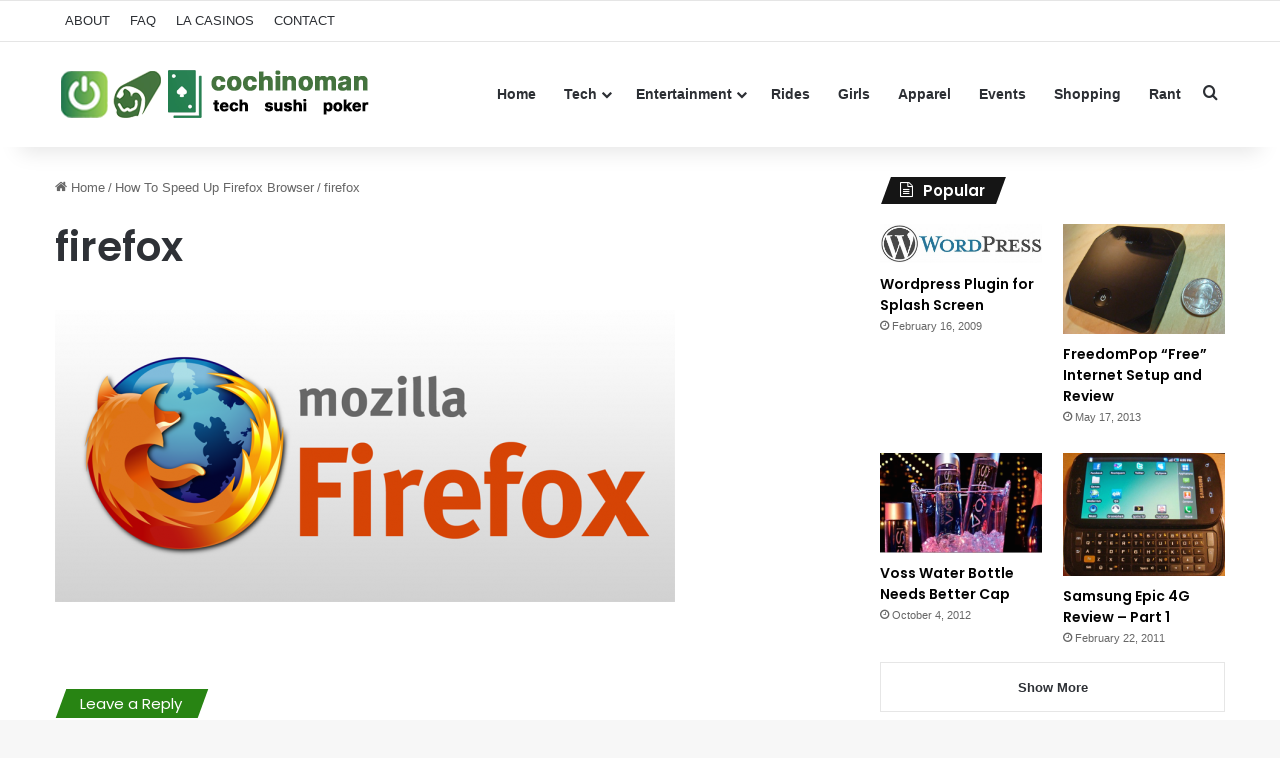

--- FILE ---
content_type: text/html; charset=UTF-8
request_url: http://cochinoman.com/2013/11/28/how-to-speed-up-firefox-browser/firefox/
body_size: 16583
content:
<!DOCTYPE html>
<html lang="en-US" class="" data-skin="light">
<head>
	<meta charset="UTF-8" />
	<link rel="profile" href="https://gmpg.org/xfn/11" />
	
<meta http-equiv='x-dns-prefetch-control' content='on'>
<link rel='dns-prefetch' href='//cdnjs.cloudflare.com' />
<link rel='dns-prefetch' href='//ajax.googleapis.com' />
<link rel='dns-prefetch' href='//fonts.googleapis.com' />
<link rel='dns-prefetch' href='//fonts.gstatic.com' />
<link rel='dns-prefetch' href='//s.gravatar.com' />
<link rel='dns-prefetch' href='//www.google-analytics.com' />
<link rel='preload' as='script' href='https://ajax.googleapis.com/ajax/libs/webfont/1/webfont.js'>
<meta name='robots' content='index, follow, max-image-preview:large, max-snippet:-1, max-video-preview:-1' />

	<!-- This site is optimized with the Yoast SEO plugin v26.8 - https://yoast.com/product/yoast-seo-wordpress/ -->
	<title>firefox &#8902;</title>
	<link rel="canonical" href="http://cochinoman.com/2013/11/28/how-to-speed-up-firefox-browser/firefox/" />
	<meta property="og:locale" content="en_US" />
	<meta property="og:type" content="article" />
	<meta property="og:title" content="firefox &#8902;" />
	<meta property="og:url" content="http://cochinoman.com/2013/11/28/how-to-speed-up-firefox-browser/firefox/" />
	<meta property="og:site_name" content="Cochinoman" />
	<meta property="og:image" content="http://cochinoman.com/2013/11/28/how-to-speed-up-firefox-browser/firefox" />
	<meta property="og:image:width" content="1024" />
	<meta property="og:image:height" content="483" />
	<meta property="og:image:type" content="image/png" />
	<script type="application/ld+json" class="yoast-schema-graph">{"@context":"https://schema.org","@graph":[{"@type":"WebPage","@id":"http://cochinoman.com/2013/11/28/how-to-speed-up-firefox-browser/firefox/","url":"http://cochinoman.com/2013/11/28/how-to-speed-up-firefox-browser/firefox/","name":"firefox &#8902;","isPartOf":{"@id":"https://cochinoman.com/#website"},"primaryImageOfPage":{"@id":"http://cochinoman.com/2013/11/28/how-to-speed-up-firefox-browser/firefox/#primaryimage"},"image":{"@id":"http://cochinoman.com/2013/11/28/how-to-speed-up-firefox-browser/firefox/#primaryimage"},"thumbnailUrl":"http://cochinoman.com/wp-content/uploads/2013/11/firefox.png","datePublished":"2013-11-24T18:51:43+00:00","breadcrumb":{"@id":"http://cochinoman.com/2013/11/28/how-to-speed-up-firefox-browser/firefox/#breadcrumb"},"inLanguage":"en-US","potentialAction":[{"@type":"ReadAction","target":["http://cochinoman.com/2013/11/28/how-to-speed-up-firefox-browser/firefox/"]}]},{"@type":"ImageObject","inLanguage":"en-US","@id":"http://cochinoman.com/2013/11/28/how-to-speed-up-firefox-browser/firefox/#primaryimage","url":"http://cochinoman.com/wp-content/uploads/2013/11/firefox.png","contentUrl":"http://cochinoman.com/wp-content/uploads/2013/11/firefox.png","width":1024,"height":483},{"@type":"BreadcrumbList","@id":"http://cochinoman.com/2013/11/28/how-to-speed-up-firefox-browser/firefox/#breadcrumb","itemListElement":[{"@type":"ListItem","position":1,"name":"Home","item":"https://cochinoman.com/"},{"@type":"ListItem","position":2,"name":"How To Speed Up Firefox Browser","item":"https://cochinoman.com/2013/11/28/how-to-speed-up-firefox-browser/"},{"@type":"ListItem","position":3,"name":"firefox"}]},{"@type":"WebSite","@id":"https://cochinoman.com/#website","url":"https://cochinoman.com/","name":"Cochinoman","description":"tech, sushi, poker","potentialAction":[{"@type":"SearchAction","target":{"@type":"EntryPoint","urlTemplate":"https://cochinoman.com/?s={search_term_string}"},"query-input":{"@type":"PropertyValueSpecification","valueRequired":true,"valueName":"search_term_string"}}],"inLanguage":"en-US"}]}</script>
	<!-- / Yoast SEO plugin. -->


<link rel="alternate" type="application/rss+xml" title="Cochinoman &raquo; Feed" href="http://cochinoman.com/feed/" />
<link rel="alternate" type="application/rss+xml" title="Cochinoman &raquo; Comments Feed" href="http://cochinoman.com/comments/feed/" />
<link rel="alternate" type="application/rss+xml" title="Cochinoman &raquo; firefox Comments Feed" href="http://cochinoman.com/2013/11/28/how-to-speed-up-firefox-browser/firefox/feed/" />

		<style type="text/css">
			:root{				
			--tie-preset-gradient-1: linear-gradient(135deg, rgba(6, 147, 227, 1) 0%, rgb(155, 81, 224) 100%);
			--tie-preset-gradient-2: linear-gradient(135deg, rgb(122, 220, 180) 0%, rgb(0, 208, 130) 100%);
			--tie-preset-gradient-3: linear-gradient(135deg, rgba(252, 185, 0, 1) 0%, rgba(255, 105, 0, 1) 100%);
			--tie-preset-gradient-4: linear-gradient(135deg, rgba(255, 105, 0, 1) 0%, rgb(207, 46, 46) 100%);
			--tie-preset-gradient-5: linear-gradient(135deg, rgb(238, 238, 238) 0%, rgb(169, 184, 195) 100%);
			--tie-preset-gradient-6: linear-gradient(135deg, rgb(74, 234, 220) 0%, rgb(151, 120, 209) 20%, rgb(207, 42, 186) 40%, rgb(238, 44, 130) 60%, rgb(251, 105, 98) 80%, rgb(254, 248, 76) 100%);
			--tie-preset-gradient-7: linear-gradient(135deg, rgb(255, 206, 236) 0%, rgb(152, 150, 240) 100%);
			--tie-preset-gradient-8: linear-gradient(135deg, rgb(254, 205, 165) 0%, rgb(254, 45, 45) 50%, rgb(107, 0, 62) 100%);
			--tie-preset-gradient-9: linear-gradient(135deg, rgb(255, 203, 112) 0%, rgb(199, 81, 192) 50%, rgb(65, 88, 208) 100%);
			--tie-preset-gradient-10: linear-gradient(135deg, rgb(255, 245, 203) 0%, rgb(182, 227, 212) 50%, rgb(51, 167, 181) 100%);
			--tie-preset-gradient-11: linear-gradient(135deg, rgb(202, 248, 128) 0%, rgb(113, 206, 126) 100%);
			--tie-preset-gradient-12: linear-gradient(135deg, rgb(2, 3, 129) 0%, rgb(40, 116, 252) 100%);
			--tie-preset-gradient-13: linear-gradient(135deg, #4D34FA, #ad34fa);
			--tie-preset-gradient-14: linear-gradient(135deg, #0057FF, #31B5FF);
			--tie-preset-gradient-15: linear-gradient(135deg, #FF007A, #FF81BD);
			--tie-preset-gradient-16: linear-gradient(135deg, #14111E, #4B4462);
			--tie-preset-gradient-17: linear-gradient(135deg, #F32758, #FFC581);

			
					--main-nav-background: #FFFFFF;
					--main-nav-secondry-background: rgba(0,0,0,0.03);
					--main-nav-primary-color: #0088ff;
					--main-nav-contrast-primary-color: #FFFFFF;
					--main-nav-text-color: #2c2f34;
					--main-nav-secondry-text-color: rgba(0,0,0,0.5);
					--main-nav-main-border-color: rgba(0,0,0,0.1);
					--main-nav-secondry-border-color: rgba(0,0,0,0.08);
				
			}
		</style>
	<link rel="alternate" title="oEmbed (JSON)" type="application/json+oembed" href="http://cochinoman.com/wp-json/oembed/1.0/embed?url=http%3A%2F%2Fcochinoman.com%2F2013%2F11%2F28%2Fhow-to-speed-up-firefox-browser%2Ffirefox%2F" />
<link rel="alternate" title="oEmbed (XML)" type="text/xml+oembed" href="http://cochinoman.com/wp-json/oembed/1.0/embed?url=http%3A%2F%2Fcochinoman.com%2F2013%2F11%2F28%2Fhow-to-speed-up-firefox-browser%2Ffirefox%2F&#038;format=xml" />
<meta name="viewport" content="width=device-width, initial-scale=1.0" /><style id='wp-img-auto-sizes-contain-inline-css' type='text/css'>
img:is([sizes=auto i],[sizes^="auto," i]){contain-intrinsic-size:3000px 1500px}
/*# sourceURL=wp-img-auto-sizes-contain-inline-css */
</style>
<style id='wp-emoji-styles-inline-css' type='text/css'>

	img.wp-smiley, img.emoji {
		display: inline !important;
		border: none !important;
		box-shadow: none !important;
		height: 1em !important;
		width: 1em !important;
		margin: 0 0.07em !important;
		vertical-align: -0.1em !important;
		background: none !important;
		padding: 0 !important;
	}
/*# sourceURL=wp-emoji-styles-inline-css */
</style>
<link rel='stylesheet' id='contact-form-7-css' href='http://cochinoman.com/wp-content/plugins/contact-form-7/includes/css/styles.css?ver=6.1.4' type='text/css' media='all' />
<link rel='stylesheet' id='tie-css-base-css' href='http://cochinoman.com/wp-content/themes/jannah/assets/css/base.min.css?ver=7.6.4' type='text/css' media='all' />
<link rel='stylesheet' id='tie-css-styles-css' href='http://cochinoman.com/wp-content/themes/jannah/assets/css/style.min.css?ver=7.6.4' type='text/css' media='all' />
<link rel='stylesheet' id='tie-css-widgets-css' href='http://cochinoman.com/wp-content/themes/jannah/assets/css/widgets.min.css?ver=7.6.4' type='text/css' media='all' />
<link rel='stylesheet' id='tie-css-helpers-css' href='http://cochinoman.com/wp-content/themes/jannah/assets/css/helpers.min.css?ver=7.6.4' type='text/css' media='all' />
<link rel='stylesheet' id='tie-fontawesome5-css' href='http://cochinoman.com/wp-content/themes/jannah/assets/css/fontawesome.css?ver=7.6.4' type='text/css' media='all' />
<link rel='stylesheet' id='tie-css-ilightbox-css' href='http://cochinoman.com/wp-content/themes/jannah/assets/ilightbox/dark-skin/skin.css?ver=7.6.4' type='text/css' media='all' />
<link rel='stylesheet' id='tie-css-shortcodes-css' href='http://cochinoman.com/wp-content/themes/jannah/assets/css/plugins/shortcodes.min.css?ver=7.6.4' type='text/css' media='all' />
<link rel='stylesheet' id='tie-css-single-css' href='http://cochinoman.com/wp-content/themes/jannah/assets/css/single.min.css?ver=7.6.4' type='text/css' media='all' />
<link rel='stylesheet' id='tie-css-print-css' href='http://cochinoman.com/wp-content/themes/jannah/assets/css/print.css?ver=7.6.4' type='text/css' media='print' />
<link rel='stylesheet' id='taqyeem-styles-css' href='http://cochinoman.com/wp-content/themes/jannah/assets/css/plugins/taqyeem.min.css?ver=7.6.4' type='text/css' media='all' />
<style id='taqyeem-styles-inline-css' type='text/css'>
.wf-active .logo-text,.wf-active h1,.wf-active h2,.wf-active h3,.wf-active h4,.wf-active h5,.wf-active h6,.wf-active .the-subtitle{font-family: 'Poppins';}:root:root{--brand-color: #24820f;--dark-brand-color: #005000;--bright-color: #FFFFFF;--base-color: #2c2f34;}#reading-position-indicator{box-shadow: 0 0 10px rgba( 36,130,15,0.7);}:root:root{--brand-color: #24820f;--dark-brand-color: #005000;--bright-color: #FFFFFF;--base-color: #2c2f34;}#reading-position-indicator{box-shadow: 0 0 10px rgba( 36,130,15,0.7);}#tie-container a.post-title:hover,#tie-container .post-title a:hover,#tie-container .thumb-overlay .thumb-title a:hover{background-size: 100% 2px;text-decoration: none !important;}a.post-title,.post-title a{background-image: linear-gradient(to bottom,#000 0%,#000 98%);background-size: 0 1px;background-repeat: no-repeat;background-position: left 100%;color: #000;}.dark-skin a.post-title,.dark-skin .post-title a{color: #fff;background-image: linear-gradient(to bottom,#fff 0%,#fff 98%);}.meta-views.meta-item .tie-icon-fire:before{content: "\f06e" !important;}.tie-insta-header {margin-bottom: 15px;}.tie-insta-avatar a {width: 70px;height: 70px;display: block;position: relative;float: left;margin-right: 15px;margin-bottom: 15px;}.tie-insta-avatar a:before {content: "";position: absolute;width: calc(100% + 6px);height: calc(100% + 6px);left: -3px;top: -3px;border-radius: 50%;background: #d6249f;background: radial-gradient(circle at 30% 107%,#fdf497 0%,#fdf497 5%,#fd5949 45%,#d6249f 60%,#285AEB 90%);}.tie-insta-avatar a:after {position: absolute;content: "";width: calc(100% + 3px);height: calc(100% + 3px);left: -2px;top: -2px;border-radius: 50%;background: #fff;}.dark-skin .tie-insta-avatar a:after {background: #27292d;}.tie-insta-avatar img {border-radius: 50%;position: relative;z-index: 2;transition: all 0.25s;}.tie-insta-avatar img:hover {box-shadow: 0px 0px 15px 0 #6b54c6;}.tie-insta-info {font-size: 1.3em;font-weight: bold;margin-bottom: 5px;}
/*# sourceURL=taqyeem-styles-inline-css */
</style>
<script type="text/javascript" src="http://cochinoman.com/wp-includes/js/jquery/jquery.min.js?ver=3.7.1" id="jquery-core-js"></script>
<script type="text/javascript" src="http://cochinoman.com/wp-includes/js/jquery/jquery-migrate.min.js?ver=3.4.1" id="jquery-migrate-js"></script>
<link rel="https://api.w.org/" href="http://cochinoman.com/wp-json/" /><link rel="alternate" title="JSON" type="application/json" href="http://cochinoman.com/wp-json/wp/v2/media/7061" /><link rel="EditURI" type="application/rsd+xml" title="RSD" href="http://cochinoman.com/xmlrpc.php?rsd" />
<meta name="generator" content="WordPress 6.9" />
<link rel='shortlink' href='http://cochinoman.com/?p=7061' />

		<!-- GA Google Analytics @ https://m0n.co/ga -->
		<script async src="https://www.googletagmanager.com/gtag/js?id=UA-11936393-1"></script>
		<script>
			window.dataLayer = window.dataLayer || [];
			function gtag(){dataLayer.push(arguments);}
			gtag('js', new Date());
			gtag('config', 'UA-11936393-1');
		</script>

	<script type='text/javascript'>
/* <![CDATA[ */
var taqyeem = {"ajaxurl":"http://cochinoman.com/wp-admin/admin-ajax.php" , "your_rating":"Your Rating:"};
/* ]]> */
</script>

<meta http-equiv="X-UA-Compatible" content="IE=edge">
<link rel="icon" href="http://cochinoman.com/wp-content/uploads/2021/03/cropped-android-chrome-512x512-1-32x32.png" sizes="32x32" />
<link rel="icon" href="http://cochinoman.com/wp-content/uploads/2021/03/cropped-android-chrome-512x512-1-192x192.png" sizes="192x192" />
<link rel="apple-touch-icon" href="http://cochinoman.com/wp-content/uploads/2021/03/cropped-android-chrome-512x512-1-180x180.png" />
<meta name="msapplication-TileImage" content="http://cochinoman.com/wp-content/uploads/2021/03/cropped-android-chrome-512x512-1-270x270.png" />
<style id='global-styles-inline-css' type='text/css'>
:root{--wp--preset--aspect-ratio--square: 1;--wp--preset--aspect-ratio--4-3: 4/3;--wp--preset--aspect-ratio--3-4: 3/4;--wp--preset--aspect-ratio--3-2: 3/2;--wp--preset--aspect-ratio--2-3: 2/3;--wp--preset--aspect-ratio--16-9: 16/9;--wp--preset--aspect-ratio--9-16: 9/16;--wp--preset--color--black: #000000;--wp--preset--color--cyan-bluish-gray: #abb8c3;--wp--preset--color--white: #ffffff;--wp--preset--color--pale-pink: #f78da7;--wp--preset--color--vivid-red: #cf2e2e;--wp--preset--color--luminous-vivid-orange: #ff6900;--wp--preset--color--luminous-vivid-amber: #fcb900;--wp--preset--color--light-green-cyan: #7bdcb5;--wp--preset--color--vivid-green-cyan: #00d084;--wp--preset--color--pale-cyan-blue: #8ed1fc;--wp--preset--color--vivid-cyan-blue: #0693e3;--wp--preset--color--vivid-purple: #9b51e0;--wp--preset--color--global-color: #24820f;--wp--preset--gradient--vivid-cyan-blue-to-vivid-purple: linear-gradient(135deg,rgb(6,147,227) 0%,rgb(155,81,224) 100%);--wp--preset--gradient--light-green-cyan-to-vivid-green-cyan: linear-gradient(135deg,rgb(122,220,180) 0%,rgb(0,208,130) 100%);--wp--preset--gradient--luminous-vivid-amber-to-luminous-vivid-orange: linear-gradient(135deg,rgb(252,185,0) 0%,rgb(255,105,0) 100%);--wp--preset--gradient--luminous-vivid-orange-to-vivid-red: linear-gradient(135deg,rgb(255,105,0) 0%,rgb(207,46,46) 100%);--wp--preset--gradient--very-light-gray-to-cyan-bluish-gray: linear-gradient(135deg,rgb(238,238,238) 0%,rgb(169,184,195) 100%);--wp--preset--gradient--cool-to-warm-spectrum: linear-gradient(135deg,rgb(74,234,220) 0%,rgb(151,120,209) 20%,rgb(207,42,186) 40%,rgb(238,44,130) 60%,rgb(251,105,98) 80%,rgb(254,248,76) 100%);--wp--preset--gradient--blush-light-purple: linear-gradient(135deg,rgb(255,206,236) 0%,rgb(152,150,240) 100%);--wp--preset--gradient--blush-bordeaux: linear-gradient(135deg,rgb(254,205,165) 0%,rgb(254,45,45) 50%,rgb(107,0,62) 100%);--wp--preset--gradient--luminous-dusk: linear-gradient(135deg,rgb(255,203,112) 0%,rgb(199,81,192) 50%,rgb(65,88,208) 100%);--wp--preset--gradient--pale-ocean: linear-gradient(135deg,rgb(255,245,203) 0%,rgb(182,227,212) 50%,rgb(51,167,181) 100%);--wp--preset--gradient--electric-grass: linear-gradient(135deg,rgb(202,248,128) 0%,rgb(113,206,126) 100%);--wp--preset--gradient--midnight: linear-gradient(135deg,rgb(2,3,129) 0%,rgb(40,116,252) 100%);--wp--preset--font-size--small: 13px;--wp--preset--font-size--medium: 20px;--wp--preset--font-size--large: 36px;--wp--preset--font-size--x-large: 42px;--wp--preset--spacing--20: 0.44rem;--wp--preset--spacing--30: 0.67rem;--wp--preset--spacing--40: 1rem;--wp--preset--spacing--50: 1.5rem;--wp--preset--spacing--60: 2.25rem;--wp--preset--spacing--70: 3.38rem;--wp--preset--spacing--80: 5.06rem;--wp--preset--shadow--natural: 6px 6px 9px rgba(0, 0, 0, 0.2);--wp--preset--shadow--deep: 12px 12px 50px rgba(0, 0, 0, 0.4);--wp--preset--shadow--sharp: 6px 6px 0px rgba(0, 0, 0, 0.2);--wp--preset--shadow--outlined: 6px 6px 0px -3px rgb(255, 255, 255), 6px 6px rgb(0, 0, 0);--wp--preset--shadow--crisp: 6px 6px 0px rgb(0, 0, 0);}:where(.is-layout-flex){gap: 0.5em;}:where(.is-layout-grid){gap: 0.5em;}body .is-layout-flex{display: flex;}.is-layout-flex{flex-wrap: wrap;align-items: center;}.is-layout-flex > :is(*, div){margin: 0;}body .is-layout-grid{display: grid;}.is-layout-grid > :is(*, div){margin: 0;}:where(.wp-block-columns.is-layout-flex){gap: 2em;}:where(.wp-block-columns.is-layout-grid){gap: 2em;}:where(.wp-block-post-template.is-layout-flex){gap: 1.25em;}:where(.wp-block-post-template.is-layout-grid){gap: 1.25em;}.has-black-color{color: var(--wp--preset--color--black) !important;}.has-cyan-bluish-gray-color{color: var(--wp--preset--color--cyan-bluish-gray) !important;}.has-white-color{color: var(--wp--preset--color--white) !important;}.has-pale-pink-color{color: var(--wp--preset--color--pale-pink) !important;}.has-vivid-red-color{color: var(--wp--preset--color--vivid-red) !important;}.has-luminous-vivid-orange-color{color: var(--wp--preset--color--luminous-vivid-orange) !important;}.has-luminous-vivid-amber-color{color: var(--wp--preset--color--luminous-vivid-amber) !important;}.has-light-green-cyan-color{color: var(--wp--preset--color--light-green-cyan) !important;}.has-vivid-green-cyan-color{color: var(--wp--preset--color--vivid-green-cyan) !important;}.has-pale-cyan-blue-color{color: var(--wp--preset--color--pale-cyan-blue) !important;}.has-vivid-cyan-blue-color{color: var(--wp--preset--color--vivid-cyan-blue) !important;}.has-vivid-purple-color{color: var(--wp--preset--color--vivid-purple) !important;}.has-black-background-color{background-color: var(--wp--preset--color--black) !important;}.has-cyan-bluish-gray-background-color{background-color: var(--wp--preset--color--cyan-bluish-gray) !important;}.has-white-background-color{background-color: var(--wp--preset--color--white) !important;}.has-pale-pink-background-color{background-color: var(--wp--preset--color--pale-pink) !important;}.has-vivid-red-background-color{background-color: var(--wp--preset--color--vivid-red) !important;}.has-luminous-vivid-orange-background-color{background-color: var(--wp--preset--color--luminous-vivid-orange) !important;}.has-luminous-vivid-amber-background-color{background-color: var(--wp--preset--color--luminous-vivid-amber) !important;}.has-light-green-cyan-background-color{background-color: var(--wp--preset--color--light-green-cyan) !important;}.has-vivid-green-cyan-background-color{background-color: var(--wp--preset--color--vivid-green-cyan) !important;}.has-pale-cyan-blue-background-color{background-color: var(--wp--preset--color--pale-cyan-blue) !important;}.has-vivid-cyan-blue-background-color{background-color: var(--wp--preset--color--vivid-cyan-blue) !important;}.has-vivid-purple-background-color{background-color: var(--wp--preset--color--vivid-purple) !important;}.has-black-border-color{border-color: var(--wp--preset--color--black) !important;}.has-cyan-bluish-gray-border-color{border-color: var(--wp--preset--color--cyan-bluish-gray) !important;}.has-white-border-color{border-color: var(--wp--preset--color--white) !important;}.has-pale-pink-border-color{border-color: var(--wp--preset--color--pale-pink) !important;}.has-vivid-red-border-color{border-color: var(--wp--preset--color--vivid-red) !important;}.has-luminous-vivid-orange-border-color{border-color: var(--wp--preset--color--luminous-vivid-orange) !important;}.has-luminous-vivid-amber-border-color{border-color: var(--wp--preset--color--luminous-vivid-amber) !important;}.has-light-green-cyan-border-color{border-color: var(--wp--preset--color--light-green-cyan) !important;}.has-vivid-green-cyan-border-color{border-color: var(--wp--preset--color--vivid-green-cyan) !important;}.has-pale-cyan-blue-border-color{border-color: var(--wp--preset--color--pale-cyan-blue) !important;}.has-vivid-cyan-blue-border-color{border-color: var(--wp--preset--color--vivid-cyan-blue) !important;}.has-vivid-purple-border-color{border-color: var(--wp--preset--color--vivid-purple) !important;}.has-vivid-cyan-blue-to-vivid-purple-gradient-background{background: var(--wp--preset--gradient--vivid-cyan-blue-to-vivid-purple) !important;}.has-light-green-cyan-to-vivid-green-cyan-gradient-background{background: var(--wp--preset--gradient--light-green-cyan-to-vivid-green-cyan) !important;}.has-luminous-vivid-amber-to-luminous-vivid-orange-gradient-background{background: var(--wp--preset--gradient--luminous-vivid-amber-to-luminous-vivid-orange) !important;}.has-luminous-vivid-orange-to-vivid-red-gradient-background{background: var(--wp--preset--gradient--luminous-vivid-orange-to-vivid-red) !important;}.has-very-light-gray-to-cyan-bluish-gray-gradient-background{background: var(--wp--preset--gradient--very-light-gray-to-cyan-bluish-gray) !important;}.has-cool-to-warm-spectrum-gradient-background{background: var(--wp--preset--gradient--cool-to-warm-spectrum) !important;}.has-blush-light-purple-gradient-background{background: var(--wp--preset--gradient--blush-light-purple) !important;}.has-blush-bordeaux-gradient-background{background: var(--wp--preset--gradient--blush-bordeaux) !important;}.has-luminous-dusk-gradient-background{background: var(--wp--preset--gradient--luminous-dusk) !important;}.has-pale-ocean-gradient-background{background: var(--wp--preset--gradient--pale-ocean) !important;}.has-electric-grass-gradient-background{background: var(--wp--preset--gradient--electric-grass) !important;}.has-midnight-gradient-background{background: var(--wp--preset--gradient--midnight) !important;}.has-small-font-size{font-size: var(--wp--preset--font-size--small) !important;}.has-medium-font-size{font-size: var(--wp--preset--font-size--medium) !important;}.has-large-font-size{font-size: var(--wp--preset--font-size--large) !important;}.has-x-large-font-size{font-size: var(--wp--preset--font-size--x-large) !important;}
/*# sourceURL=global-styles-inline-css */
</style>
</head>

<body id="tie-body" class="attachment wp-singular attachment-template-default single single-attachment postid-7061 attachmentid-7061 attachment-png wp-theme-jannah tie-no-js wrapper-has-shadow block-head-4 block-head-5 magazine2 is-thumb-overlay-disabled is-desktop is-header-layout-1 has-header-ad has-header-below-ad sidebar-right has-sidebar post-layout-1 has-mobile-share">



<div class="background-overlay">

	<div id="tie-container" class="site tie-container">

		
		<div id="tie-wrapper">
			
<header id="theme-header" class="theme-header header-layout-1 main-nav-light main-nav-default-light main-nav-above has-stream-item top-nav-active top-nav-light top-nav-default-light top-nav-above has-shadow has-normal-width-logo has-custom-sticky-logo mobile-header-default">
	
<nav id="top-nav"  class="has-menu top-nav header-nav" aria-label="Secondary Navigation">
	<div class="container">
		<div class="topbar-wrapper">

			
			<div class="tie-alignleft">
				<div class="top-menu header-menu"><ul id="menu-top" class="menu"><li id="menu-item-4769" class="menu-item menu-item-type-post_type menu-item-object-page menu-item-4769"><a href="http://cochinoman.com/about/">ABOUT</a></li>
<li id="menu-item-4768" class="menu-item menu-item-type-post_type menu-item-object-page menu-item-4768"><a href="http://cochinoman.com/faq/">FAQ</a></li>
<li id="menu-item-4767" class="menu-item menu-item-type-post_type menu-item-object-page menu-item-4767"><a href="http://cochinoman.com/list-of-casinos-in-los-angeles/">LA CASINOS</a></li>
<li id="menu-item-4766" class="menu-item menu-item-type-post_type menu-item-object-page menu-item-4766"><a href="http://cochinoman.com/contact/">CONTACT</a></li>
</ul></div>			</div><!-- .tie-alignleft /-->

			<div class="tie-alignright">
							</div><!-- .tie-alignright /-->

		</div><!-- .topbar-wrapper /-->
	</div><!-- .container /-->
</nav><!-- #top-nav /-->

<div class="main-nav-wrapper">
	<nav id="main-nav" data-skin="search-in-main-nav" class="main-nav header-nav live-search-parent menu-style-solid-bg" style="line-height:104px" aria-label="Primary Navigation">
		<div class="container">

			<div class="main-menu-wrapper">

				<div id="mobile-header-components-area_1" class="mobile-header-components"><ul class="components"><li class="mobile-component_menu custom-menu-link"><a href="#" id="mobile-menu-icon" class=""><span class="tie-mobile-menu-icon nav-icon is-layout-1"></span><span class="screen-reader-text">Menu</span></a></li></ul></div>
						<div class="header-layout-1-logo" style="width:320px">
							
		<div id="logo" class="image-logo" >

			
			<a title="Cochinoman" href="http://cochinoman.com/">
				
				<picture class="tie-logo-default tie-logo-picture">
					
					<source class="tie-logo-source-default tie-logo-source" srcset="https://cochinoman.com/wp-content/uploads/2024/09/logo-new-2.png">
					<img class="tie-logo-img-default tie-logo-img" src="https://cochinoman.com/wp-content/uploads/2024/09/logo-new-2.png" alt="Cochinoman" width="320" height="64" style="max-height:64px; width: auto;" />
				</picture>
						</a>

			
		</div><!-- #logo /-->

								</div>

						<div id="mobile-header-components-area_2" class="mobile-header-components"><ul class="components"><li class="mobile-component_search custom-menu-link">
				<a href="#" class="tie-search-trigger-mobile">
					<span class="tie-icon-search tie-search-icon" aria-hidden="true"></span>
					<span class="screen-reader-text">Search for</span>
				</a>
			</li></ul></div>
				<div id="menu-components-wrap">

					
		<div id="sticky-logo" class="image-logo">

			
			<a title="Cochinoman" href="http://cochinoman.com/">
				
				<picture class="tie-logo-default tie-logo-picture">
					<source class="tie-logo-source-default tie-logo-source" srcset="https://cochinoman.com/wp-content/uploads/2024/09/sticky-menu-logo-1.png">
					<img class="tie-logo-img-default tie-logo-img" src="https://cochinoman.com/wp-content/uploads/2024/09/sticky-menu-logo-1.png" alt="Cochinoman" style="max-height:49px; width: auto;" />
				</picture>
						</a>

			
		</div><!-- #Sticky-logo /-->

		<div class="flex-placeholder"></div>
		
					<div class="main-menu main-menu-wrap">
						<div id="main-nav-menu" class="main-menu header-menu"><ul id="menu-main-navigation" class="menu"><li id="menu-item-4770" class="menu-item menu-item-type-custom menu-item-object-custom menu-item-home menu-item-4770"><a href="http://cochinoman.com/">Home</a></li>
<li id="menu-item-4781" class="menu-item menu-item-type-taxonomy menu-item-object-category menu-item-has-children menu-item-4781"><a href="http://cochinoman.com/category/tech/">Tech</a>
<ul class="sub-menu menu-sub-content">
	<li id="menu-item-6264" class="menu-item menu-item-type-taxonomy menu-item-object-category menu-item-6264"><a href="http://cochinoman.com/category/tech/mobile/">Mobile</a></li>
	<li id="menu-item-4783" class="menu-item menu-item-type-taxonomy menu-item-object-category menu-item-4783"><a href="http://cochinoman.com/category/tech/gadgets/">Gadgets</a></li>
	<li id="menu-item-4785" class="menu-item menu-item-type-taxonomy menu-item-object-category menu-item-4785"><a href="http://cochinoman.com/category/tech/internet-computers/">Internet &#038; Computers</a></li>
	<li id="menu-item-4784" class="menu-item menu-item-type-taxonomy menu-item-object-category menu-item-4784"><a href="http://cochinoman.com/category/tech/games/">Gaming</a></li>
	<li id="menu-item-4786" class="menu-item menu-item-type-taxonomy menu-item-object-category menu-item-4786"><a href="http://cochinoman.com/category/tech/wordpress/">Wordpress</a></li>
	<li id="menu-item-4782" class="menu-item menu-item-type-taxonomy menu-item-object-category menu-item-4782"><a href="http://cochinoman.com/category/tech/php-mysql/">Coding</a></li>
</ul>
</li>
<li id="menu-item-4790" class="menu-item menu-item-type-taxonomy menu-item-object-category menu-item-has-children menu-item-4790"><a href="http://cochinoman.com/category/entertainment/">Entertainment</a>
<ul class="sub-menu menu-sub-content">
	<li id="menu-item-4773" class="menu-item menu-item-type-taxonomy menu-item-object-category menu-item-4773"><a href="http://cochinoman.com/category/entertainment/eating/">Eating &#038; Drinking</a></li>
	<li id="menu-item-4775" class="menu-item menu-item-type-taxonomy menu-item-object-category menu-item-4775"><a href="http://cochinoman.com/category/entertainment/gambling/">Poker &#038; Gambling</a></li>
	<li id="menu-item-4788" class="menu-item menu-item-type-taxonomy menu-item-object-category menu-item-4788"><a href="http://cochinoman.com/category/entertainment/tv-movies/">TV &#038; Movies</a></li>
	<li id="menu-item-4787" class="menu-item menu-item-type-taxonomy menu-item-object-category menu-item-4787"><a href="http://cochinoman.com/category/entertainment/travel/">Travel</a></li>
	<li id="menu-item-4777" class="menu-item menu-item-type-taxonomy menu-item-object-category menu-item-4777"><a href="http://cochinoman.com/category/entertainment/music/">Music</a></li>
</ul>
</li>
<li id="menu-item-4779" class="menu-item menu-item-type-taxonomy menu-item-object-category menu-item-4779"><a href="http://cochinoman.com/category/rides/">Rides</a></li>
<li id="menu-item-4776" class="menu-item menu-item-type-taxonomy menu-item-object-category menu-item-4776"><a href="http://cochinoman.com/category/girls/">Girls</a></li>
<li id="menu-item-7407" class="menu-item menu-item-type-taxonomy menu-item-object-category menu-item-7407"><a href="http://cochinoman.com/category/apparel/">Apparel</a></li>
<li id="menu-item-4774" class="menu-item menu-item-type-taxonomy menu-item-object-category menu-item-4774"><a href="http://cochinoman.com/category/events/">Events</a></li>
<li id="menu-item-4780" class="menu-item menu-item-type-taxonomy menu-item-object-category menu-item-4780"><a href="http://cochinoman.com/category/shopping/">Shopping</a></li>
<li id="menu-item-4778" class="menu-item menu-item-type-taxonomy menu-item-object-category menu-item-4778"><a href="http://cochinoman.com/category/rant/">Rant</a></li>
</ul></div>					</div><!-- .main-menu /-->

					<ul class="components">			<li class="search-compact-icon menu-item custom-menu-link">
				<a href="#" class="tie-search-trigger">
					<span class="tie-icon-search tie-search-icon" aria-hidden="true"></span>
					<span class="screen-reader-text">Search for</span>
				</a>
			</li>
			</ul><!-- Components -->
				</div><!-- #menu-components-wrap /-->
			</div><!-- .main-menu-wrapper /-->
		</div><!-- .container /-->

			</nav><!-- #main-nav /-->
</div><!-- .main-nav-wrapper /-->

</header>

<div class="stream-item stream-item-top-wrapper"><div class="stream-item-top"></div></div><!-- .tie-col /--><div class="stream-item stream-item-below-header"></div><div id="content" class="site-content container"><div id="main-content-row" class="tie-row main-content-row">

<div class="main-content tie-col-md-8 tie-col-xs-12" role="main">

	
	<article id="the-post" class="container-wrapper post-content tie-standard">

		
	<header class="entry-header-outer">

		<nav id="breadcrumb"><a href="http://cochinoman.com/"><span class="tie-icon-home" aria-hidden="true"></span> Home</a><em class="delimiter">/</em><a href="http://cochinoman.com/2013/11/28/how-to-speed-up-firefox-browser/">How To Speed Up Firefox Browser</a><em class="delimiter">/</em><span class="current">firefox</span></nav><script type="application/ld+json">{"@context":"http:\/\/schema.org","@type":"BreadcrumbList","@id":"#Breadcrumb","itemListElement":[{"@type":"ListItem","position":1,"item":{"name":"Home","@id":"http:\/\/cochinoman.com\/"}},{"@type":"ListItem","position":2,"item":{"name":"How To Speed Up Firefox Browser","@id":"http:\/\/cochinoman.com\/2013\/11\/28\/how-to-speed-up-firefox-browser\/"}}]}</script>
		<div class="entry-header">
			<h1 class="post-title entry-title">firefox</h1>
		</div><!-- .entry-header /-->

		
	</header><!-- .entry-header-outer /-->

	
		<div class="entry-content entry clearfix">

			
			<p class="attachment"><a href='http://cochinoman.com/wp-content/uploads/2013/11/firefox.png'><img fetchpriority="high" decoding="async" width="620" height="292" src="http://cochinoman.com/wp-content/uploads/2013/11/firefox-620x292.png" class="attachment-medium size-medium" alt="" srcset="http://cochinoman.com/wp-content/uploads/2013/11/firefox-620x292.png 620w, http://cochinoman.com/wp-content/uploads/2013/11/firefox.png 1024w" sizes="(max-width: 620px) 100vw, 620px" /></a></p>

			
		</div><!-- .entry-content /-->

		<script id="tie-schema-json" type="application/ld+json">{"@context":"http:\/\/schema.org","@type":"Article","dateCreated":"2013-11-24T11:51:43-07:00","datePublished":"2013-11-24T11:51:43-07:00","dateModified":"2013-11-24T11:51:43-07:00","headline":"firefox","name":"firefox","keywords":[],"url":"http:\/\/cochinoman.com\/2013\/11\/28\/how-to-speed-up-firefox-browser\/firefox\/","description":"","copyrightYear":"2013","articleSection":[],"articleBody":"","publisher":{"@id":"#Publisher","@type":"Organization","name":"Cochinoman","logo":{"@type":"ImageObject","url":"https:\/\/cochinoman.com\/wp-content\/uploads\/2024\/09\/logo-new-2.png"}},"sourceOrganization":{"@id":"#Publisher"},"copyrightHolder":{"@id":"#Publisher"},"mainEntityOfPage":{"@type":"WebPage","@id":"http:\/\/cochinoman.com\/2013\/11\/28\/how-to-speed-up-firefox-browser\/firefox\/","breadcrumb":{"@id":"#Breadcrumb"}},"author":{"@type":"Person","name":"cochinoman","url":"http:\/\/cochinoman.com\/author\/cochinoman\/"},"image":{"@type":"ImageObject","url":"http:\/\/cochinoman.com\/wp-content\/uploads\/2013\/11\/firefox.png","width":1200,"height":483}}</script>

	</article><!-- #the-post /-->

	
	<div class="post-components">

			<div id="comments" class="comments-area">

		

		<div id="add-comment-block" class="container-wrapper">	<div id="respond" class="comment-respond">
		<h3 id="reply-title" class="comment-reply-title the-global-title has-block-head-4">Leave a Reply <small><a rel="nofollow" id="cancel-comment-reply-link" href="/2013/11/28/how-to-speed-up-firefox-browser/firefox/#respond" style="display:none;">Cancel reply</a></small></h3><p class="must-log-in">You must be <a href="http://cochinoman.com/wp-login.php?redirect_to=http%3A%2F%2Fcochinoman.com%2F2013%2F11%2F28%2Fhow-to-speed-up-firefox-browser%2Ffirefox%2F">logged in</a> to post a comment.</p>	</div><!-- #respond -->
	</div><!-- #add-comment-block /-->
	</div><!-- .comments-area -->


	</div><!-- .post-components /-->

	
</div><!-- .main-content -->


	<aside class="sidebar tie-col-md-4 tie-col-xs-12 normal-side is-sticky" aria-label="Primary Sidebar">
		<div class="theiaStickySidebar">
			<div id="posts-list-widget-8" class="container-wrapper widget posts-list"><div class="widget-title the-global-title has-block-head-4"><div class="the-subtitle">Popular<span class="widget-title-icon tie-icon"></span></div></div><div class="widget-posts-list-wrapper"><div class="widget-posts-list-container posts-list-half-posts"  data-current="1" data-query="{'number':'4','id':'','tags':'','offset':'','order':'views','current_post':7061,'asc_or_desc':'','trending_posts':false,'limit_published_days':''}" data-style="{'thumbnail':'jannah-image-large'}"><ul class="posts-list-items widget-posts-wrapper">
<li class="widget-single-post-item widget-post-list tie-standard">
			<div class="post-widget-thumbnail">
			
			<a aria-label="Wordpress Plugin for Splash Screen" href="http://cochinoman.com/2009/02/16/wordpress-plugin-for-splash-screen/" class="post-thumb"><img width="390" height="94" src="http://cochinoman.com/wp-content/uploads/2009/02/wordpress-logo.jpg" class="attachment-jannah-image-large size-jannah-image-large wp-post-image" alt="" decoding="async" loading="lazy" srcset="http://cochinoman.com/wp-content/uploads/2009/02/wordpress-logo.jpg 1628w, http://cochinoman.com/wp-content/uploads/2009/02/wordpress-logo-620x149.jpg 620w, http://cochinoman.com/wp-content/uploads/2009/02/wordpress-logo-1024x246.jpg 1024w" sizes="auto, (max-width: 390px) 100vw, 390px" /></a>		</div><!-- post-alignleft /-->
	
	<div class="post-widget-body ">
		<a class="post-title the-subtitle" href="http://cochinoman.com/2009/02/16/wordpress-plugin-for-splash-screen/">Wordpress Plugin for Splash Screen</a>
		<div class="post-meta">
			<span class="date meta-item tie-icon">February 16, 2009</span>		</div>
	</div>
</li>

<li class="widget-single-post-item widget-post-list tie-standard">
			<div class="post-widget-thumbnail">
			
			<a aria-label="FreedomPop &#8220;Free&#8221; Internet Setup and Review" href="http://cochinoman.com/2013/05/17/freedompop-free-internet-review/" class="post-thumb"><img width="324" height="220" src="http://cochinoman.com/wp-content/uploads/2013/05/freedompopsierra.jpg" class="attachment-jannah-image-large size-jannah-image-large wp-post-image" alt="" decoding="async" loading="lazy" srcset="http://cochinoman.com/wp-content/uploads/2013/05/freedompopsierra.jpg 640w, http://cochinoman.com/wp-content/uploads/2013/05/freedompopsierra-460x311.jpg 460w" sizes="auto, (max-width: 324px) 100vw, 324px" /></a>		</div><!-- post-alignleft /-->
	
	<div class="post-widget-body ">
		<a class="post-title the-subtitle" href="http://cochinoman.com/2013/05/17/freedompop-free-internet-review/">FreedomPop &#8220;Free&#8221; Internet Setup and Review</a>
		<div class="post-meta">
			<span class="date meta-item tie-icon">May 17, 2013</span>		</div>
	</div>
</li>

<li class="widget-single-post-item widget-post-list tie-standard">
			<div class="post-widget-thumbnail">
			
			<a aria-label="Voss Water Bottle Needs Better Cap" href="http://cochinoman.com/2012/10/04/voss-water-bottle-needs-better-cap/" class="post-thumb"><img width="355" height="220" src="http://cochinoman.com/wp-content/uploads/2012/09/voss2.jpg" class="attachment-jannah-image-large size-jannah-image-large wp-post-image" alt="" decoding="async" loading="lazy" srcset="http://cochinoman.com/wp-content/uploads/2012/09/voss2.jpg 463w, http://cochinoman.com/wp-content/uploads/2012/09/voss2-460x285.jpg 460w" sizes="auto, (max-width: 355px) 100vw, 355px" /></a>		</div><!-- post-alignleft /-->
	
	<div class="post-widget-body ">
		<a class="post-title the-subtitle" href="http://cochinoman.com/2012/10/04/voss-water-bottle-needs-better-cap/">Voss Water Bottle Needs Better Cap</a>
		<div class="post-meta">
			<span class="date meta-item tie-icon">October 4, 2012</span>		</div>
	</div>
</li>

<li class="widget-single-post-item widget-post-list tie-standard">
			<div class="post-widget-thumbnail">
			
			<a aria-label="Samsung Epic 4G Review &#8211; Part 1" href="http://cochinoman.com/2011/02/22/samsung-epic-4g-review-part-1/" class="post-thumb"><img width="289" height="220" src="http://cochinoman.com/wp-content/uploads/2011/01/epic_kb.jpg" class="attachment-jannah-image-large size-jannah-image-large wp-post-image" alt="" decoding="async" loading="lazy" srcset="http://cochinoman.com/wp-content/uploads/2011/01/epic_kb.jpg 640w, http://cochinoman.com/wp-content/uploads/2011/01/epic_kb-460x350.jpg 460w" sizes="auto, (max-width: 289px) 100vw, 289px" /></a>		</div><!-- post-alignleft /-->
	
	<div class="post-widget-body ">
		<a class="post-title the-subtitle" href="http://cochinoman.com/2011/02/22/samsung-epic-4g-review-part-1/">Samsung Epic 4G Review &#8211; Part 1</a>
		<div class="post-meta">
			<span class="date meta-item tie-icon">February 22, 2011</span>		</div>
	</div>
</li>
</ul></div><div class="widget-pagination-wrapper"><a class="widget-pagination next-posts show-more-button" href="#" data-text="Show More">Show More</a></div></div><div class="clearfix"></div></div><!-- .widget /--><div id="posts-list-widget-9" class="container-wrapper widget posts-list"><div class="widget-title the-global-title has-block-head-4"><div class="the-subtitle">Best Reviews<span class="widget-title-icon tie-icon"></span></div></div><div class="widget-posts-list-wrapper"><div class="widget-posts-list-container posts-list-half-posts"  data-current="1" data-query="{'number':'4','id':['4','23'],'tags':'','offset':'','order':'best','current_post':7061,'asc_or_desc':'','trending_posts':false,'limit_published_days':''}" data-style="{'thumbnail':'jannah-image-large'}"><ul class="posts-list-items widget-posts-wrapper">
<li class="widget-single-post-item widget-post-list tie-standard">
			<div class="post-widget-thumbnail">
			
			<a aria-label="August Smart Lock Review" href="http://cochinoman.com/2015/01/16/august-smart-lock-review/" class="post-thumb"><img width="390" height="203" src="http://cochinoman.com/wp-content/uploads/2015/01/august.jpg" class="attachment-jannah-image-large size-jannah-image-large wp-post-image" alt="" decoding="async" loading="lazy" srcset="http://cochinoman.com/wp-content/uploads/2015/01/august.jpg 1381w, http://cochinoman.com/wp-content/uploads/2015/01/august-620x322.jpg 620w, http://cochinoman.com/wp-content/uploads/2015/01/august-1024x532.jpg 1024w" sizes="auto, (max-width: 390px) 100vw, 390px" /></a>		</div><!-- post-alignleft /-->
	
	<div class="post-widget-body ">
		<a class="post-title the-subtitle" href="http://cochinoman.com/2015/01/16/august-smart-lock-review/">August Smart Lock Review</a>
		<div class="post-meta">
			<span class="date meta-item tie-icon">January 16, 2015</span>
					<div class="post-rating image-stars">
						<div class="stars-rating-bg"></div><!-- .stars-rating-bg -->
						<div class="stars-rating-active" data-rate-val="96.25%" data-lazy-percent="1">
							<div class="stars-rating-active-inner">
							</div><!--.stars-rating-active-inner /-->
						</div><!--.stars-rating-active /-->
					</div><!-- .post-rating -->
						</div>
	</div>
</li>

<li class="widget-single-post-item widget-post-list tie-standard">
			<div class="post-widget-thumbnail">
			
			<a aria-label="Honda Ya Izakaya Re-Review [CLOSED]" href="http://cochinoman.com/2013/08/24/honda-ya-izakaya-re-review/" class="post-thumb"><img width="390" height="220" src="http://cochinoman.com/wp-content/uploads/2013/07/honda-ya.jpg" class="attachment-jannah-image-large size-jannah-image-large wp-post-image" alt="" decoding="async" loading="lazy" srcset="http://cochinoman.com/wp-content/uploads/2013/07/honda-ya.jpg 1024w, http://cochinoman.com/wp-content/uploads/2013/07/honda-ya-620x348.jpg 620w" sizes="auto, (max-width: 390px) 100vw, 390px" /></a>		</div><!-- post-alignleft /-->
	
	<div class="post-widget-body ">
		<a class="post-title the-subtitle" href="http://cochinoman.com/2013/08/24/honda-ya-izakaya-re-review/">Honda Ya Izakaya Re-Review [CLOSED]</a>
		<div class="post-meta">
			<span class="date meta-item tie-icon">August 24, 2013</span>
					<div class="post-rating image-stars">
						<div class="stars-rating-bg"></div><!-- .stars-rating-bg -->
						<div class="stars-rating-active" data-rate-val="95%" data-lazy-percent="1">
							<div class="stars-rating-active-inner">
							</div><!--.stars-rating-active-inner /-->
						</div><!--.stars-rating-active /-->
					</div><!-- .post-rating -->
						</div>
	</div>
</li>

<li class="widget-single-post-item widget-post-list is-trending tie-standard">
			<div class="post-widget-thumbnail">
			
			<a aria-label="Nozawa Bar in Beverly Hills Review" href="http://cochinoman.com/2013/06/29/nozawa-bar-in-beverly-hills-review/" class="post-thumb"><img width="380" height="220" src="http://cochinoman.com/wp-content/uploads/2013/06/nozawabar.jpg" class="attachment-jannah-image-large size-jannah-image-large wp-post-image" alt="" decoding="async" loading="lazy" srcset="http://cochinoman.com/wp-content/uploads/2013/06/nozawabar.jpg 1024w, http://cochinoman.com/wp-content/uploads/2013/06/nozawabar-620x359.jpg 620w" sizes="auto, (max-width: 380px) 100vw, 380px" /></a>		</div><!-- post-alignleft /-->
	
	<div class="post-widget-body ">
		<a class="post-title the-subtitle" href="http://cochinoman.com/2013/06/29/nozawa-bar-in-beverly-hills-review/">Nozawa Bar in Beverly Hills Review</a>
		<div class="post-meta">
			<span class="date meta-item tie-icon">June 29, 2013</span>
					<div class="post-rating image-stars">
						<div class="stars-rating-bg"></div><!-- .stars-rating-bg -->
						<div class="stars-rating-active" data-rate-val="93.75%" data-lazy-percent="1">
							<div class="stars-rating-active-inner">
							</div><!--.stars-rating-active-inner /-->
						</div><!--.stars-rating-active /-->
					</div><!-- .post-rating -->
						</div>
	</div>
</li>

<li class="widget-single-post-item widget-post-list tie-standard">
			<div class="post-widget-thumbnail">
			
			<a aria-label="Samsung Galaxy S4 Camera Review" href="http://cochinoman.com/2013/08/03/samsung-galaxy-s4-camera-review/" class="post-thumb"><img width="390" height="218" src="http://cochinoman.com/wp-content/uploads/2013/06/sgs4.jpg" class="attachment-jannah-image-large size-jannah-image-large wp-post-image" alt="" decoding="async" loading="lazy" /></a>		</div><!-- post-alignleft /-->
	
	<div class="post-widget-body ">
		<a class="post-title the-subtitle" href="http://cochinoman.com/2013/08/03/samsung-galaxy-s4-camera-review/">Samsung Galaxy S4 Camera Review</a>
		<div class="post-meta">
			<span class="date meta-item tie-icon">August 3, 2013</span>
					<div class="post-rating image-stars">
						<div class="stars-rating-bg"></div><!-- .stars-rating-bg -->
						<div class="stars-rating-active" data-rate-val="92.5%" data-lazy-percent="1">
							<div class="stars-rating-active-inner">
							</div><!--.stars-rating-active-inner /-->
						</div><!--.stars-rating-active /-->
					</div><!-- .post-rating -->
						</div>
	</div>
</li>
</ul></div><div class="widget-pagination-wrapper"><a class="widget-pagination next-posts show-more-button" href="#" data-text="Show More">Show More</a></div></div><div class="clearfix"></div></div><!-- .widget /-->		</div><!-- .theiaStickySidebar /-->
	</aside><!-- .sidebar /-->
	</div><!-- .main-content-row /--></div><!-- #content /--><div class="stream-item stream-item-above-footer"></div>
<footer id="footer" class="site-footer dark-skin dark-widgetized-area">

	
			<div id="footer-widgets-container">
				<div class="container">
					
		<div class="footer-widget-area ">
			<div class="tie-row">

									<div class="tie-col-sm-4 normal-side">
						<div id="archives-4" class="container-wrapper widget widget_archive"><div class="widget-title the-global-title has-block-head-4"><div class="the-subtitle">Archives<span class="widget-title-icon tie-icon"></span></div></div>		<label class="screen-reader-text" for="archives-dropdown-4">Archives</label>
		<select id="archives-dropdown-4" name="archive-dropdown">
			
			<option value="">Select Month</option>
				<option value='http://cochinoman.com/2024/09/'> September 2024 </option>
	<option value='http://cochinoman.com/2023/04/'> April 2023 </option>
	<option value='http://cochinoman.com/2023/02/'> February 2023 </option>
	<option value='http://cochinoman.com/2022/12/'> December 2022 </option>
	<option value='http://cochinoman.com/2022/10/'> October 2022 </option>
	<option value='http://cochinoman.com/2022/05/'> May 2022 </option>
	<option value='http://cochinoman.com/2022/03/'> March 2022 </option>
	<option value='http://cochinoman.com/2022/02/'> February 2022 </option>
	<option value='http://cochinoman.com/2022/01/'> January 2022 </option>
	<option value='http://cochinoman.com/2021/07/'> July 2021 </option>
	<option value='http://cochinoman.com/2021/06/'> June 2021 </option>
	<option value='http://cochinoman.com/2021/04/'> April 2021 </option>
	<option value='http://cochinoman.com/2020/12/'> December 2020 </option>
	<option value='http://cochinoman.com/2020/05/'> May 2020 </option>
	<option value='http://cochinoman.com/2020/03/'> March 2020 </option>
	<option value='http://cochinoman.com/2019/08/'> August 2019 </option>
	<option value='http://cochinoman.com/2019/06/'> June 2019 </option>
	<option value='http://cochinoman.com/2019/05/'> May 2019 </option>
	<option value='http://cochinoman.com/2019/04/'> April 2019 </option>
	<option value='http://cochinoman.com/2019/03/'> March 2019 </option>
	<option value='http://cochinoman.com/2019/02/'> February 2019 </option>
	<option value='http://cochinoman.com/2018/11/'> November 2018 </option>
	<option value='http://cochinoman.com/2018/08/'> August 2018 </option>
	<option value='http://cochinoman.com/2018/07/'> July 2018 </option>
	<option value='http://cochinoman.com/2018/06/'> June 2018 </option>
	<option value='http://cochinoman.com/2018/05/'> May 2018 </option>
	<option value='http://cochinoman.com/2018/04/'> April 2018 </option>
	<option value='http://cochinoman.com/2018/03/'> March 2018 </option>
	<option value='http://cochinoman.com/2017/12/'> December 2017 </option>
	<option value='http://cochinoman.com/2017/11/'> November 2017 </option>
	<option value='http://cochinoman.com/2017/10/'> October 2017 </option>
	<option value='http://cochinoman.com/2017/09/'> September 2017 </option>
	<option value='http://cochinoman.com/2017/08/'> August 2017 </option>
	<option value='http://cochinoman.com/2017/06/'> June 2017 </option>
	<option value='http://cochinoman.com/2017/03/'> March 2017 </option>
	<option value='http://cochinoman.com/2017/01/'> January 2017 </option>
	<option value='http://cochinoman.com/2016/10/'> October 2016 </option>
	<option value='http://cochinoman.com/2016/09/'> September 2016 </option>
	<option value='http://cochinoman.com/2016/08/'> August 2016 </option>
	<option value='http://cochinoman.com/2016/05/'> May 2016 </option>
	<option value='http://cochinoman.com/2016/02/'> February 2016 </option>
	<option value='http://cochinoman.com/2016/01/'> January 2016 </option>
	<option value='http://cochinoman.com/2015/12/'> December 2015 </option>
	<option value='http://cochinoman.com/2015/11/'> November 2015 </option>
	<option value='http://cochinoman.com/2015/10/'> October 2015 </option>
	<option value='http://cochinoman.com/2015/09/'> September 2015 </option>
	<option value='http://cochinoman.com/2015/08/'> August 2015 </option>
	<option value='http://cochinoman.com/2015/07/'> July 2015 </option>
	<option value='http://cochinoman.com/2015/06/'> June 2015 </option>
	<option value='http://cochinoman.com/2015/05/'> May 2015 </option>
	<option value='http://cochinoman.com/2015/04/'> April 2015 </option>
	<option value='http://cochinoman.com/2015/03/'> March 2015 </option>
	<option value='http://cochinoman.com/2015/02/'> February 2015 </option>
	<option value='http://cochinoman.com/2015/01/'> January 2015 </option>
	<option value='http://cochinoman.com/2014/12/'> December 2014 </option>
	<option value='http://cochinoman.com/2014/11/'> November 2014 </option>
	<option value='http://cochinoman.com/2014/10/'> October 2014 </option>
	<option value='http://cochinoman.com/2014/09/'> September 2014 </option>
	<option value='http://cochinoman.com/2014/08/'> August 2014 </option>
	<option value='http://cochinoman.com/2014/07/'> July 2014 </option>
	<option value='http://cochinoman.com/2014/06/'> June 2014 </option>
	<option value='http://cochinoman.com/2014/05/'> May 2014 </option>
	<option value='http://cochinoman.com/2014/04/'> April 2014 </option>
	<option value='http://cochinoman.com/2014/03/'> March 2014 </option>
	<option value='http://cochinoman.com/2014/01/'> January 2014 </option>
	<option value='http://cochinoman.com/2013/12/'> December 2013 </option>
	<option value='http://cochinoman.com/2013/11/'> November 2013 </option>
	<option value='http://cochinoman.com/2013/10/'> October 2013 </option>
	<option value='http://cochinoman.com/2013/09/'> September 2013 </option>
	<option value='http://cochinoman.com/2013/08/'> August 2013 </option>
	<option value='http://cochinoman.com/2013/07/'> July 2013 </option>
	<option value='http://cochinoman.com/2013/06/'> June 2013 </option>
	<option value='http://cochinoman.com/2013/05/'> May 2013 </option>
	<option value='http://cochinoman.com/2013/04/'> April 2013 </option>
	<option value='http://cochinoman.com/2013/03/'> March 2013 </option>
	<option value='http://cochinoman.com/2013/02/'> February 2013 </option>
	<option value='http://cochinoman.com/2013/01/'> January 2013 </option>
	<option value='http://cochinoman.com/2012/12/'> December 2012 </option>
	<option value='http://cochinoman.com/2012/11/'> November 2012 </option>
	<option value='http://cochinoman.com/2012/10/'> October 2012 </option>
	<option value='http://cochinoman.com/2012/09/'> September 2012 </option>
	<option value='http://cochinoman.com/2012/08/'> August 2012 </option>
	<option value='http://cochinoman.com/2012/07/'> July 2012 </option>
	<option value='http://cochinoman.com/2012/06/'> June 2012 </option>
	<option value='http://cochinoman.com/2012/05/'> May 2012 </option>
	<option value='http://cochinoman.com/2012/04/'> April 2012 </option>
	<option value='http://cochinoman.com/2012/03/'> March 2012 </option>
	<option value='http://cochinoman.com/2012/02/'> February 2012 </option>
	<option value='http://cochinoman.com/2012/01/'> January 2012 </option>
	<option value='http://cochinoman.com/2011/12/'> December 2011 </option>
	<option value='http://cochinoman.com/2011/11/'> November 2011 </option>
	<option value='http://cochinoman.com/2011/10/'> October 2011 </option>
	<option value='http://cochinoman.com/2011/09/'> September 2011 </option>
	<option value='http://cochinoman.com/2011/08/'> August 2011 </option>
	<option value='http://cochinoman.com/2011/07/'> July 2011 </option>
	<option value='http://cochinoman.com/2011/06/'> June 2011 </option>
	<option value='http://cochinoman.com/2011/05/'> May 2011 </option>
	<option value='http://cochinoman.com/2011/04/'> April 2011 </option>
	<option value='http://cochinoman.com/2011/03/'> March 2011 </option>
	<option value='http://cochinoman.com/2011/02/'> February 2011 </option>
	<option value='http://cochinoman.com/2011/01/'> January 2011 </option>
	<option value='http://cochinoman.com/2010/12/'> December 2010 </option>
	<option value='http://cochinoman.com/2010/11/'> November 2010 </option>
	<option value='http://cochinoman.com/2010/10/'> October 2010 </option>
	<option value='http://cochinoman.com/2010/09/'> September 2010 </option>
	<option value='http://cochinoman.com/2010/08/'> August 2010 </option>
	<option value='http://cochinoman.com/2010/07/'> July 2010 </option>
	<option value='http://cochinoman.com/2010/06/'> June 2010 </option>
	<option value='http://cochinoman.com/2010/05/'> May 2010 </option>
	<option value='http://cochinoman.com/2010/04/'> April 2010 </option>
	<option value='http://cochinoman.com/2010/03/'> March 2010 </option>
	<option value='http://cochinoman.com/2010/02/'> February 2010 </option>
	<option value='http://cochinoman.com/2010/01/'> January 2010 </option>
	<option value='http://cochinoman.com/2009/12/'> December 2009 </option>
	<option value='http://cochinoman.com/2009/11/'> November 2009 </option>
	<option value='http://cochinoman.com/2009/10/'> October 2009 </option>
	<option value='http://cochinoman.com/2009/09/'> September 2009 </option>
	<option value='http://cochinoman.com/2009/08/'> August 2009 </option>
	<option value='http://cochinoman.com/2009/07/'> July 2009 </option>
	<option value='http://cochinoman.com/2009/06/'> June 2009 </option>
	<option value='http://cochinoman.com/2009/05/'> May 2009 </option>
	<option value='http://cochinoman.com/2009/04/'> April 2009 </option>
	<option value='http://cochinoman.com/2009/03/'> March 2009 </option>
	<option value='http://cochinoman.com/2009/02/'> February 2009 </option>
	<option value='http://cochinoman.com/2009/01/'> January 2009 </option>
	<option value='http://cochinoman.com/2008/12/'> December 2008 </option>
	<option value='http://cochinoman.com/2008/11/'> November 2008 </option>
	<option value='http://cochinoman.com/2008/10/'> October 2008 </option>
	<option value='http://cochinoman.com/2008/09/'> September 2008 </option>
	<option value='http://cochinoman.com/2008/08/'> August 2008 </option>
	<option value='http://cochinoman.com/2008/07/'> July 2008 </option>
	<option value='http://cochinoman.com/2008/06/'> June 2008 </option>
	<option value='http://cochinoman.com/2008/05/'> May 2008 </option>
	<option value='http://cochinoman.com/2008/04/'> April 2008 </option>
	<option value='http://cochinoman.com/2008/03/'> March 2008 </option>
	<option value='http://cochinoman.com/2008/02/'> February 2008 </option>
	<option value='http://cochinoman.com/2008/01/'> January 2008 </option>
	<option value='http://cochinoman.com/2007/12/'> December 2007 </option>
	<option value='http://cochinoman.com/2007/11/'> November 2007 </option>
	<option value='http://cochinoman.com/2007/09/'> September 2007 </option>
	<option value='http://cochinoman.com/2007/08/'> August 2007 </option>
	<option value='http://cochinoman.com/2007/07/'> July 2007 </option>
	<option value='http://cochinoman.com/2007/06/'> June 2007 </option>
	<option value='http://cochinoman.com/2007/05/'> May 2007 </option>
	<option value='http://cochinoman.com/2007/03/'> March 2007 </option>
	<option value='http://cochinoman.com/2006/11/'> November 2006 </option>
	<option value='http://cochinoman.com/2006/10/'> October 2006 </option>
	<option value='http://cochinoman.com/2006/03/'> March 2006 </option>
	<option value='http://cochinoman.com/2006/02/'> February 2006 </option>

		</select>

			<script type="text/javascript">
/* <![CDATA[ */

( ( dropdownId ) => {
	const dropdown = document.getElementById( dropdownId );
	function onSelectChange() {
		setTimeout( () => {
			if ( 'escape' === dropdown.dataset.lastkey ) {
				return;
			}
			if ( dropdown.value ) {
				document.location.href = dropdown.value;
			}
		}, 250 );
	}
	function onKeyUp( event ) {
		if ( 'Escape' === event.key ) {
			dropdown.dataset.lastkey = 'escape';
		} else {
			delete dropdown.dataset.lastkey;
		}
	}
	function onClick() {
		delete dropdown.dataset.lastkey;
	}
	dropdown.addEventListener( 'keyup', onKeyUp );
	dropdown.addEventListener( 'click', onClick );
	dropdown.addEventListener( 'change', onSelectChange );
})( "archives-dropdown-4" );

//# sourceURL=WP_Widget_Archives%3A%3Awidget
/* ]]> */
</script>
<div class="clearfix"></div></div><!-- .widget /--><div id="tag_cloud-4" class="container-wrapper widget widget_tag_cloud"><div class="widget-title the-global-title has-block-head-4"><div class="the-subtitle">Tags<span class="widget-title-icon tie-icon"></span></div></div><div class="tagcloud"><a href="http://cochinoman.com/tag/best-buy/" class="tag-cloud-link tag-link-52 tag-link-position-1" style="font-size: 11.365384615385pt;" aria-label="best buy (13 items)">best buy<span class="tag-link-count"> (13)</span></a>
<a href="http://cochinoman.com/tag/downtown/" class="tag-cloud-link tag-link-33 tag-link-position-2" style="font-size: 19.173076923077pt;" aria-label="downtown (53 items)">downtown<span class="tag-link-count"> (53)</span></a>
<a href="http://cochinoman.com/tag/freedompop/" class="tag-cloud-link tag-link-48 tag-link-position-3" style="font-size: 10.826923076923pt;" aria-label="freedompop (12 items)">freedompop<span class="tag-link-count"> (12)</span></a>
<a href="http://cochinoman.com/tag/galaxy-s4/" class="tag-cloud-link tag-link-49 tag-link-position-4" style="font-size: 11.769230769231pt;" aria-label="galaxy s4 (14 items)">galaxy s4<span class="tag-link-count"> (14)</span></a>
<a href="http://cochinoman.com/tag/hosting/" class="tag-cloud-link tag-link-43 tag-link-position-5" style="font-size: 9.3461538461538pt;" aria-label="hosting (9 items)">hosting<span class="tag-link-count"> (9)</span></a>
<a href="http://cochinoman.com/tag/japanese/" class="tag-cloud-link tag-link-26 tag-link-position-6" style="font-size: 20.788461538462pt;" aria-label="japanese (69 items)">japanese<span class="tag-link-count"> (69)</span></a>
<a href="http://cochinoman.com/tag/laptop/" class="tag-cloud-link tag-link-45 tag-link-position-7" style="font-size: 8pt;" aria-label="laptop (7 items)">laptop<span class="tag-link-count"> (7)</span></a>
<a href="http://cochinoman.com/tag/poker/" class="tag-cloud-link tag-link-28 tag-link-position-8" style="font-size: 17.826923076923pt;" aria-label="poker (42 items)">poker<span class="tag-link-count"> (42)</span></a>
<a href="http://cochinoman.com/tag/ps3/" class="tag-cloud-link tag-link-44 tag-link-position-9" style="font-size: 10.423076923077pt;" aria-label="ps3 (11 items)">ps3<span class="tag-link-count"> (11)</span></a>
<a href="http://cochinoman.com/tag/ramen/" class="tag-cloud-link tag-link-32 tag-link-position-10" style="font-size: 11.769230769231pt;" aria-label="ramen (14 items)">ramen<span class="tag-link-count"> (14)</span></a>
<a href="http://cochinoman.com/tag/review/" class="tag-cloud-link tag-link-46 tag-link-position-11" style="font-size: 18.5pt;" aria-label="review (47 items)">review<span class="tag-link-count"> (47)</span></a>
<a href="http://cochinoman.com/tag/samsung/" class="tag-cloud-link tag-link-50 tag-link-position-12" style="font-size: 8.6730769230769pt;" aria-label="samsung (8 items)">samsung<span class="tag-link-count"> (8)</span></a>
<a href="http://cochinoman.com/tag/sawtelle/" class="tag-cloud-link tag-link-34 tag-link-position-13" style="font-size: 13.384615384615pt;" aria-label="sawtelle (19 items)">sawtelle<span class="tag-link-count"> (19)</span></a>
<a href="http://cochinoman.com/tag/smart-lock/" class="tag-cloud-link tag-link-51 tag-link-position-14" style="font-size: 8.6730769230769pt;" aria-label="smart lock (8 items)">smart lock<span class="tag-link-count"> (8)</span></a>
<a href="http://cochinoman.com/tag/soba/" class="tag-cloud-link tag-link-35 tag-link-position-15" style="font-size: 10.423076923077pt;" aria-label="soba (11 items)">soba<span class="tag-link-count"> (11)</span></a>
<a href="http://cochinoman.com/tag/sprint/" class="tag-cloud-link tag-link-56 tag-link-position-16" style="font-size: 10.826923076923pt;" aria-label="sprint (12 items)">sprint<span class="tag-link-count"> (12)</span></a>
<a href="http://cochinoman.com/tag/sushi/" class="tag-cloud-link tag-link-25 tag-link-position-17" style="font-size: 22pt;" aria-label="sushi (86 items)">sushi<span class="tag-link-count"> (86)</span></a>
<a href="http://cochinoman.com/tag/vegas/" class="tag-cloud-link tag-link-30 tag-link-position-18" style="font-size: 16.480769230769pt;" aria-label="vegas (33 items)">vegas<span class="tag-link-count"> (33)</span></a>
<a href="http://cochinoman.com/tag/video/" class="tag-cloud-link tag-link-42 tag-link-position-19" style="font-size: 9.8846153846154pt;" aria-label="video (10 items)">video<span class="tag-link-count"> (10)</span></a>
<a href="http://cochinoman.com/tag/wsop/" class="tag-cloud-link tag-link-29 tag-link-position-20" style="font-size: 14.192307692308pt;" aria-label="wsop (22 items)">wsop<span class="tag-link-count"> (22)</span></a></div>
<div class="clearfix"></div></div><!-- .widget /-->					</div><!-- .tie-col /-->
				
									<div class="tie-col-sm-4 normal-side">
						<div id="linkcat-2" class="container-wrapper widget widget_links"><div class="widget-title the-global-title has-block-head-4"><div class="the-subtitle">Fav Sites<span class="widget-title-icon tie-icon"></span></div></div>
	<ul class='xoxo blogroll'>
<li><a href="http://www.camplittlewiggle.com/" rel="friend" title="Dog daycare and sleepovers" target="_blank">Camp Little Wiggle &gt;&gt;</a>
Dog daycare and sleepovers</li>
<li><a href="http://healingbydawn.com/" rel="friend" title="Healing theraputic full body massage by Dawn" target="_blank">Healing by Dawn &gt;&gt;</a>
Healing theraputic full body massage by Dawn</li>
<li><a href="https://houseofheartstudio.com/" rel="friend" title="Your one-stop destination wedding shop, providing Photography and all Wedding related services on the beautiful island of Oahu." target="_blank">House of Heart Studio &gt;&gt;</a>
Your one-stop destination wedding shop, providing Photography and all Wedding related services on the beautiful island of Oahu.</li>
<li><a href="http://lapoker.info/" rel="me" title="Los Angeles Poker info" target="_blank">LA Poker &gt;&gt;</a>
Los Angeles Poker info</li>
<li><a href="http://partysign.me" rel="me" title="Send large scrolling message to friends" target="_blank">Party Sign &gt;&gt;</a>
Send large scrolling message to friends</li>
<li><a href="http://sctimeclock.app/" rel="me" title="Adult night club time tracker" target="_blank">SC Time Clock &gt;&gt;</a>
Adult night club time tracker</li>
<li><a href="https://archive.zbone.me/" rel="me" title="LA strip club scene." target="_blank">Z Bone Archive &gt;&gt;</a>
LA strip club scene.</li>

	</ul>
<div class="clearfix"></div></div><!-- .widget /-->
					</div><!-- .tie-col /-->
				
									<div class="tie-col-sm-4 normal-side">
						<div id="author-bio-widget-4" class="container-wrapper widget aboutme-widget"><div class="widget-title the-global-title has-block-head-4"><div class="the-subtitle">About<span class="widget-title-icon tie-icon"></span></div></div>
				<div class="about-author about-content-wrapper image-is-circle"><img alt="About" src="http://cochinoman.com/wp-content/uploads/2021/03/cropped-android-chrome-512x512-1.png" style="width: 32px; height: 32px;"  class="about-author-img" width="280" height="47">

					<div class="aboutme-widget-content">Professionally, I have been a computer programmer my entire adult life. I’ve written everything from boring financial databases, assembly language firmware, to games and just about everything else in between.
<br /><br />

Personally, I live in sunny Los Angeles, California. I’m very picky about products and services that I use. So if I say something is good in a review, you can be sure that it’s no bull.
<br /><br />
<a href="/about/">More...</a>

					</div>
					<div class="clearfix"></div>
			<ul class="social-icons"></ul>
				</div><!-- .about-widget-content -->
			<div class="clearfix"></div></div><!-- .widget /-->					</div><!-- .tie-col /-->
				
				
			</div><!-- .tie-row /-->
		</div><!-- .footer-widget-area /-->

		
		<div class="footer-widget-area ">
			<div class="tie-row">

									<div class="tie-col-sm-6 normal-side">
											</div><!-- .tie-col /-->
				
				
				
				
			</div><!-- .tie-row /-->
		</div><!-- .footer-widget-area /-->

						</div><!-- .container /-->
			</div><!-- #Footer-widgets-container /-->
			
			<div id="site-info" class="site-info site-info-layout-2">
				<div class="container">
					<div class="tie-row">
						<div class="tie-col-md-12">

							<div class="copyright-text copyright-text-first">&copy; <a href="/copyright/">Copyright 2006- 2026</a>, Cochinoman.com. All Rights Reserved &nbsp;|&nbsp; <a href="/terms-of-service/">Terms of Service</a> &nbsp;|&nbsp; <a href="/privacy-policy/">Privacy Policy</a></div><ul class="social-icons"></ul> 

						</div><!-- .tie-col /-->
					</div><!-- .tie-row /-->
				</div><!-- .container /-->
			</div><!-- #site-info /-->
			
</footer><!-- #footer /-->


		<a id="go-to-top" class="go-to-top-button" href="#go-to-tie-body">
			<span class="tie-icon-angle-up"></span>
			<span class="screen-reader-text">Back to top button</span>
		</a>
	
		</div><!-- #tie-wrapper /-->

		
	<aside class=" side-aside normal-side dark-skin dark-widgetized-area slide-sidebar-desktop is-fullwidth appear-from-left" aria-label="Secondary Sidebar" style="visibility: hidden;">
		<div data-height="100%" class="side-aside-wrapper has-custom-scroll">

			<a href="#" class="close-side-aside remove big-btn">
				<span class="screen-reader-text">Close</span>
			</a><!-- .close-side-aside /-->


			
				<div id="mobile-container">

											<div id="mobile-search">
							<form role="search" method="get" class="search-form" action="http://cochinoman.com/">
				<label>
					<span class="screen-reader-text">Search for:</span>
					<input type="search" class="search-field" placeholder="Search &hellip;" value="" name="s" />
				</label>
				<input type="submit" class="search-submit" value="Search" />
			</form>							</div><!-- #mobile-search /-->
						
					<div id="mobile-menu" class="hide-menu-icons">
											</div><!-- #mobile-menu /-->

											<div id="mobile-social-icons" class="social-icons-widget solid-social-icons">
							<ul></ul> 
						</div><!-- #mobile-social-icons /-->
						
				</div><!-- #mobile-container /-->
			

							<div id="slide-sidebar-widgets">
									</div>
			
		</div><!-- .side-aside-wrapper /-->
	</aside><!-- .side-aside /-->

	
	</div><!-- #tie-container /-->
</div><!-- .background-overlay /-->

<script type="speculationrules">
{"prefetch":[{"source":"document","where":{"and":[{"href_matches":"/*"},{"not":{"href_matches":["/wp-*.php","/wp-admin/*","/wp-content/uploads/*","/wp-content/*","/wp-content/plugins/*","/wp-content/themes/jannah/*","/*\\?(.+)"]}},{"not":{"selector_matches":"a[rel~=\"nofollow\"]"}},{"not":{"selector_matches":".no-prefetch, .no-prefetch a"}}]},"eagerness":"conservative"}]}
</script>
<div id="reading-position-indicator"></div><div id="autocomplete-suggestions" class="autocomplete-suggestions"></div><div id="is-scroller-outer"><div id="is-scroller"></div></div><div id="fb-root"></div>		<div id="tie-popup-search-desktop" class="tie-popup tie-popup-search-wrap" style="display: none;">
			<a href="#" class="tie-btn-close remove big-btn light-btn">
				<span class="screen-reader-text">Close</span>
			</a>
			<div class="popup-search-wrap-inner">

				<div class="live-search-parent pop-up-live-search" data-skin="live-search-popup" aria-label="Search">

										<form method="get" class="tie-popup-search-form" action="http://cochinoman.com/">
							<input class="tie-popup-search-input is-ajax-search" inputmode="search" type="text" name="s" title="Search for" autocomplete="off" placeholder="Type and hit Enter" />
							<button class="tie-popup-search-submit" type="submit">
								<span class="tie-icon-search tie-search-icon" aria-hidden="true"></span>
								<span class="screen-reader-text">Search for</span>
							</button>
						</form>
						
				</div><!-- .pop-up-live-search /-->

			</div><!-- .popup-search-wrap-inner /-->
		</div><!-- .tie-popup-search-wrap /-->
				<div id="tie-popup-search-mobile" class="tie-popup tie-popup-search-wrap" style="display: none;">
			<a href="#" class="tie-btn-close remove big-btn light-btn">
				<span class="screen-reader-text">Close</span>
			</a>
			<div class="popup-search-wrap-inner">

				<div class="live-search-parent pop-up-live-search" data-skin="live-search-popup" aria-label="Search">

										<form method="get" class="tie-popup-search-form" action="http://cochinoman.com/">
							<input class="tie-popup-search-input " inputmode="search" type="text" name="s" title="Search for" autocomplete="off" placeholder="Search for" />
							<button class="tie-popup-search-submit" type="submit">
								<span class="tie-icon-search tie-search-icon" aria-hidden="true"></span>
								<span class="screen-reader-text">Search for</span>
							</button>
						</form>
						
				</div><!-- .pop-up-live-search /-->

			</div><!-- .popup-search-wrap-inner /-->
		</div><!-- .tie-popup-search-wrap /-->
		<script type="text/javascript" src="http://cochinoman.com/wp-includes/js/dist/hooks.min.js?ver=dd5603f07f9220ed27f1" id="wp-hooks-js"></script>
<script type="text/javascript" src="http://cochinoman.com/wp-includes/js/dist/i18n.min.js?ver=c26c3dc7bed366793375" id="wp-i18n-js"></script>
<script type="text/javascript" id="wp-i18n-js-after">
/* <![CDATA[ */
wp.i18n.setLocaleData( { 'text direction\u0004ltr': [ 'ltr' ] } );
//# sourceURL=wp-i18n-js-after
/* ]]> */
</script>
<script type="text/javascript" src="http://cochinoman.com/wp-content/plugins/contact-form-7/includes/swv/js/index.js?ver=6.1.4" id="swv-js"></script>
<script type="text/javascript" id="contact-form-7-js-before">
/* <![CDATA[ */
var wpcf7 = {
    "api": {
        "root": "http:\/\/cochinoman.com\/wp-json\/",
        "namespace": "contact-form-7\/v1"
    }
};
//# sourceURL=contact-form-7-js-before
/* ]]> */
</script>
<script type="text/javascript" src="http://cochinoman.com/wp-content/plugins/contact-form-7/includes/js/index.js?ver=6.1.4" id="contact-form-7-js"></script>
<script type="text/javascript" src="https://www.google.com/recaptcha/api.js?render=6LeAfIEUAAAAAGHIaGT1pA1yD99sSh3RRxWAQlX3&amp;ver=3.0" id="google-recaptcha-js"></script>
<script type="text/javascript" src="http://cochinoman.com/wp-includes/js/dist/vendor/wp-polyfill.min.js?ver=3.15.0" id="wp-polyfill-js"></script>
<script type="text/javascript" id="wpcf7-recaptcha-js-before">
/* <![CDATA[ */
var wpcf7_recaptcha = {
    "sitekey": "6LeAfIEUAAAAAGHIaGT1pA1yD99sSh3RRxWAQlX3",
    "actions": {
        "homepage": "homepage",
        "contactform": "contactform"
    }
};
//# sourceURL=wpcf7-recaptcha-js-before
/* ]]> */
</script>
<script type="text/javascript" src="http://cochinoman.com/wp-content/plugins/contact-form-7/modules/recaptcha/index.js?ver=6.1.4" id="wpcf7-recaptcha-js"></script>
<script type="text/javascript" id="tie-scripts-js-extra">
/* <![CDATA[ */
var tie = {"is_rtl":"","ajaxurl":"http://cochinoman.com/wp-admin/admin-ajax.php","is_side_aside_light":"","is_taqyeem_active":"1","is_sticky_video":"1","mobile_menu_top":"","mobile_menu_active":"area_1","mobile_menu_parent":"","lightbox_all":"true","lightbox_gallery":"true","lightbox_skin":"dark","lightbox_thumb":"horizontal","lightbox_arrows":"true","is_singular":"1","autoload_posts":"","reading_indicator":"true","lazyload":"","select_share":"true","select_share_twitter":"","select_share_facebook":"","select_share_linkedin":"","select_share_email":"","facebook_app_id":"5303202981","twitter_username":"","responsive_tables":"true","ad_blocker_detector":"","sticky_behavior":"default","sticky_desktop":"true","sticky_mobile":"true","sticky_mobile_behavior":"default","ajax_loader":"\u003Cdiv class=\"loader-overlay\"\u003E\u003Cdiv class=\"spinner-circle\"\u003E\u003C/div\u003E\u003C/div\u003E","type_to_search":"1","lang_no_results":"Nothing Found","sticky_share_mobile":"true","sticky_share_post":"","sticky_share_post_menu":""};
//# sourceURL=tie-scripts-js-extra
/* ]]> */
</script>
<script type="text/javascript" src="http://cochinoman.com/wp-content/themes/jannah/assets/js/scripts.min.js?ver=7.6.4" id="tie-scripts-js"></script>
<script type="text/javascript" src="http://cochinoman.com/wp-content/themes/jannah/assets/ilightbox/lightbox.js?ver=7.6.4" id="tie-js-ilightbox-js"></script>
<script type="text/javascript" src="http://cochinoman.com/wp-content/themes/jannah/assets/js/sliders.min.js?ver=7.6.4" id="tie-js-sliders-js"></script>
<script type="text/javascript" src="http://cochinoman.com/wp-content/themes/jannah/assets/js/shortcodes.js?ver=7.6.4" id="tie-js-shortcodes-js"></script>
<script type="text/javascript" src="http://cochinoman.com/wp-content/themes/jannah/assets/js/desktop.min.js?ver=7.6.4" id="tie-js-desktop-js"></script>
<script type="text/javascript" src="http://cochinoman.com/wp-content/themes/jannah/assets/js/live-search.js?ver=7.6.4" id="tie-js-livesearch-js"></script>
<script type="text/javascript" src="http://cochinoman.com/wp-content/themes/jannah/assets/js/single.min.js?ver=7.6.4" id="tie-js-single-js"></script>
<script type="text/javascript" src="http://cochinoman.com/wp-includes/js/comment-reply.min.js?ver=6.9" id="comment-reply-js" async="async" data-wp-strategy="async" fetchpriority="low"></script>
<script id="wp-emoji-settings" type="application/json">
{"baseUrl":"https://s.w.org/images/core/emoji/17.0.2/72x72/","ext":".png","svgUrl":"https://s.w.org/images/core/emoji/17.0.2/svg/","svgExt":".svg","source":{"concatemoji":"http://cochinoman.com/wp-includes/js/wp-emoji-release.min.js?ver=6.9"}}
</script>
<script type="module">
/* <![CDATA[ */
/*! This file is auto-generated */
const a=JSON.parse(document.getElementById("wp-emoji-settings").textContent),o=(window._wpemojiSettings=a,"wpEmojiSettingsSupports"),s=["flag","emoji"];function i(e){try{var t={supportTests:e,timestamp:(new Date).valueOf()};sessionStorage.setItem(o,JSON.stringify(t))}catch(e){}}function c(e,t,n){e.clearRect(0,0,e.canvas.width,e.canvas.height),e.fillText(t,0,0);t=new Uint32Array(e.getImageData(0,0,e.canvas.width,e.canvas.height).data);e.clearRect(0,0,e.canvas.width,e.canvas.height),e.fillText(n,0,0);const a=new Uint32Array(e.getImageData(0,0,e.canvas.width,e.canvas.height).data);return t.every((e,t)=>e===a[t])}function p(e,t){e.clearRect(0,0,e.canvas.width,e.canvas.height),e.fillText(t,0,0);var n=e.getImageData(16,16,1,1);for(let e=0;e<n.data.length;e++)if(0!==n.data[e])return!1;return!0}function u(e,t,n,a){switch(t){case"flag":return n(e,"\ud83c\udff3\ufe0f\u200d\u26a7\ufe0f","\ud83c\udff3\ufe0f\u200b\u26a7\ufe0f")?!1:!n(e,"\ud83c\udde8\ud83c\uddf6","\ud83c\udde8\u200b\ud83c\uddf6")&&!n(e,"\ud83c\udff4\udb40\udc67\udb40\udc62\udb40\udc65\udb40\udc6e\udb40\udc67\udb40\udc7f","\ud83c\udff4\u200b\udb40\udc67\u200b\udb40\udc62\u200b\udb40\udc65\u200b\udb40\udc6e\u200b\udb40\udc67\u200b\udb40\udc7f");case"emoji":return!a(e,"\ud83e\u1fac8")}return!1}function f(e,t,n,a){let r;const o=(r="undefined"!=typeof WorkerGlobalScope&&self instanceof WorkerGlobalScope?new OffscreenCanvas(300,150):document.createElement("canvas")).getContext("2d",{willReadFrequently:!0}),s=(o.textBaseline="top",o.font="600 32px Arial",{});return e.forEach(e=>{s[e]=t(o,e,n,a)}),s}function r(e){var t=document.createElement("script");t.src=e,t.defer=!0,document.head.appendChild(t)}a.supports={everything:!0,everythingExceptFlag:!0},new Promise(t=>{let n=function(){try{var e=JSON.parse(sessionStorage.getItem(o));if("object"==typeof e&&"number"==typeof e.timestamp&&(new Date).valueOf()<e.timestamp+604800&&"object"==typeof e.supportTests)return e.supportTests}catch(e){}return null}();if(!n){if("undefined"!=typeof Worker&&"undefined"!=typeof OffscreenCanvas&&"undefined"!=typeof URL&&URL.createObjectURL&&"undefined"!=typeof Blob)try{var e="postMessage("+f.toString()+"("+[JSON.stringify(s),u.toString(),c.toString(),p.toString()].join(",")+"));",a=new Blob([e],{type:"text/javascript"});const r=new Worker(URL.createObjectURL(a),{name:"wpTestEmojiSupports"});return void(r.onmessage=e=>{i(n=e.data),r.terminate(),t(n)})}catch(e){}i(n=f(s,u,c,p))}t(n)}).then(e=>{for(const n in e)a.supports[n]=e[n],a.supports.everything=a.supports.everything&&a.supports[n],"flag"!==n&&(a.supports.everythingExceptFlag=a.supports.everythingExceptFlag&&a.supports[n]);var t;a.supports.everythingExceptFlag=a.supports.everythingExceptFlag&&!a.supports.flag,a.supports.everything||((t=a.source||{}).concatemoji?r(t.concatemoji):t.wpemoji&&t.twemoji&&(r(t.twemoji),r(t.wpemoji)))});
//# sourceURL=http://cochinoman.com/wp-includes/js/wp-emoji-loader.min.js
/* ]]> */
</script>
<script>
				WebFontConfig ={
					google:{
						families: [ 'Poppins:600,regular:latin&display=swap' ]
					}
				};

				(function(){
					var wf   = document.createElement('script');
					wf.src   = '//ajax.googleapis.com/ajax/libs/webfont/1/webfont.js';
					wf.type  = 'text/javascript';
					wf.defer = 'true';
					var s = document.getElementsByTagName('script')[0];
					s.parentNode.insertBefore(wf, s);
				})();
			</script>		<script type='text/javascript'>
			!function(t){"use strict";t.loadCSS||(t.loadCSS=function(){});var e=loadCSS.relpreload={};if(e.support=function(){var e;try{e=t.document.createElement("link").relList.supports("preload")}catch(t){e=!1}return function(){return e}}(),e.bindMediaToggle=function(t){var e=t.media||"all";function a(){t.addEventListener?t.removeEventListener("load",a):t.attachEvent&&t.detachEvent("onload",a),t.setAttribute("onload",null),t.media=e}t.addEventListener?t.addEventListener("load",a):t.attachEvent&&t.attachEvent("onload",a),setTimeout(function(){t.rel="stylesheet",t.media="only x"}),setTimeout(a,3e3)},e.poly=function(){if(!e.support())for(var a=t.document.getElementsByTagName("link"),n=0;n<a.length;n++){var o=a[n];"preload"!==o.rel||"style"!==o.getAttribute("as")||o.getAttribute("data-loadcss")||(o.setAttribute("data-loadcss",!0),e.bindMediaToggle(o))}},!e.support()){e.poly();var a=t.setInterval(e.poly,500);t.addEventListener?t.addEventListener("load",function(){e.poly(),t.clearInterval(a)}):t.attachEvent&&t.attachEvent("onload",function(){e.poly(),t.clearInterval(a)})}"undefined"!=typeof exports?exports.loadCSS=loadCSS:t.loadCSS=loadCSS}("undefined"!=typeof global?global:this);
		</script>

		<script type='text/javascript'>
			var c = document.body.className;
			c = c.replace(/tie-no-js/, 'tie-js');
			document.body.className = c;
		</script>
		
</body>
</html>


--- FILE ---
content_type: text/html; charset=utf-8
request_url: https://www.google.com/recaptcha/api2/anchor?ar=1&k=6LeAfIEUAAAAAGHIaGT1pA1yD99sSh3RRxWAQlX3&co=aHR0cDovL2NvY2hpbm9tYW4uY29tOjgw&hl=en&v=PoyoqOPhxBO7pBk68S4YbpHZ&size=invisible&anchor-ms=20000&execute-ms=30000&cb=3dnfnuum1ukt
body_size: 48577
content:
<!DOCTYPE HTML><html dir="ltr" lang="en"><head><meta http-equiv="Content-Type" content="text/html; charset=UTF-8">
<meta http-equiv="X-UA-Compatible" content="IE=edge">
<title>reCAPTCHA</title>
<style type="text/css">
/* cyrillic-ext */
@font-face {
  font-family: 'Roboto';
  font-style: normal;
  font-weight: 400;
  font-stretch: 100%;
  src: url(//fonts.gstatic.com/s/roboto/v48/KFO7CnqEu92Fr1ME7kSn66aGLdTylUAMa3GUBHMdazTgWw.woff2) format('woff2');
  unicode-range: U+0460-052F, U+1C80-1C8A, U+20B4, U+2DE0-2DFF, U+A640-A69F, U+FE2E-FE2F;
}
/* cyrillic */
@font-face {
  font-family: 'Roboto';
  font-style: normal;
  font-weight: 400;
  font-stretch: 100%;
  src: url(//fonts.gstatic.com/s/roboto/v48/KFO7CnqEu92Fr1ME7kSn66aGLdTylUAMa3iUBHMdazTgWw.woff2) format('woff2');
  unicode-range: U+0301, U+0400-045F, U+0490-0491, U+04B0-04B1, U+2116;
}
/* greek-ext */
@font-face {
  font-family: 'Roboto';
  font-style: normal;
  font-weight: 400;
  font-stretch: 100%;
  src: url(//fonts.gstatic.com/s/roboto/v48/KFO7CnqEu92Fr1ME7kSn66aGLdTylUAMa3CUBHMdazTgWw.woff2) format('woff2');
  unicode-range: U+1F00-1FFF;
}
/* greek */
@font-face {
  font-family: 'Roboto';
  font-style: normal;
  font-weight: 400;
  font-stretch: 100%;
  src: url(//fonts.gstatic.com/s/roboto/v48/KFO7CnqEu92Fr1ME7kSn66aGLdTylUAMa3-UBHMdazTgWw.woff2) format('woff2');
  unicode-range: U+0370-0377, U+037A-037F, U+0384-038A, U+038C, U+038E-03A1, U+03A3-03FF;
}
/* math */
@font-face {
  font-family: 'Roboto';
  font-style: normal;
  font-weight: 400;
  font-stretch: 100%;
  src: url(//fonts.gstatic.com/s/roboto/v48/KFO7CnqEu92Fr1ME7kSn66aGLdTylUAMawCUBHMdazTgWw.woff2) format('woff2');
  unicode-range: U+0302-0303, U+0305, U+0307-0308, U+0310, U+0312, U+0315, U+031A, U+0326-0327, U+032C, U+032F-0330, U+0332-0333, U+0338, U+033A, U+0346, U+034D, U+0391-03A1, U+03A3-03A9, U+03B1-03C9, U+03D1, U+03D5-03D6, U+03F0-03F1, U+03F4-03F5, U+2016-2017, U+2034-2038, U+203C, U+2040, U+2043, U+2047, U+2050, U+2057, U+205F, U+2070-2071, U+2074-208E, U+2090-209C, U+20D0-20DC, U+20E1, U+20E5-20EF, U+2100-2112, U+2114-2115, U+2117-2121, U+2123-214F, U+2190, U+2192, U+2194-21AE, U+21B0-21E5, U+21F1-21F2, U+21F4-2211, U+2213-2214, U+2216-22FF, U+2308-230B, U+2310, U+2319, U+231C-2321, U+2336-237A, U+237C, U+2395, U+239B-23B7, U+23D0, U+23DC-23E1, U+2474-2475, U+25AF, U+25B3, U+25B7, U+25BD, U+25C1, U+25CA, U+25CC, U+25FB, U+266D-266F, U+27C0-27FF, U+2900-2AFF, U+2B0E-2B11, U+2B30-2B4C, U+2BFE, U+3030, U+FF5B, U+FF5D, U+1D400-1D7FF, U+1EE00-1EEFF;
}
/* symbols */
@font-face {
  font-family: 'Roboto';
  font-style: normal;
  font-weight: 400;
  font-stretch: 100%;
  src: url(//fonts.gstatic.com/s/roboto/v48/KFO7CnqEu92Fr1ME7kSn66aGLdTylUAMaxKUBHMdazTgWw.woff2) format('woff2');
  unicode-range: U+0001-000C, U+000E-001F, U+007F-009F, U+20DD-20E0, U+20E2-20E4, U+2150-218F, U+2190, U+2192, U+2194-2199, U+21AF, U+21E6-21F0, U+21F3, U+2218-2219, U+2299, U+22C4-22C6, U+2300-243F, U+2440-244A, U+2460-24FF, U+25A0-27BF, U+2800-28FF, U+2921-2922, U+2981, U+29BF, U+29EB, U+2B00-2BFF, U+4DC0-4DFF, U+FFF9-FFFB, U+10140-1018E, U+10190-1019C, U+101A0, U+101D0-101FD, U+102E0-102FB, U+10E60-10E7E, U+1D2C0-1D2D3, U+1D2E0-1D37F, U+1F000-1F0FF, U+1F100-1F1AD, U+1F1E6-1F1FF, U+1F30D-1F30F, U+1F315, U+1F31C, U+1F31E, U+1F320-1F32C, U+1F336, U+1F378, U+1F37D, U+1F382, U+1F393-1F39F, U+1F3A7-1F3A8, U+1F3AC-1F3AF, U+1F3C2, U+1F3C4-1F3C6, U+1F3CA-1F3CE, U+1F3D4-1F3E0, U+1F3ED, U+1F3F1-1F3F3, U+1F3F5-1F3F7, U+1F408, U+1F415, U+1F41F, U+1F426, U+1F43F, U+1F441-1F442, U+1F444, U+1F446-1F449, U+1F44C-1F44E, U+1F453, U+1F46A, U+1F47D, U+1F4A3, U+1F4B0, U+1F4B3, U+1F4B9, U+1F4BB, U+1F4BF, U+1F4C8-1F4CB, U+1F4D6, U+1F4DA, U+1F4DF, U+1F4E3-1F4E6, U+1F4EA-1F4ED, U+1F4F7, U+1F4F9-1F4FB, U+1F4FD-1F4FE, U+1F503, U+1F507-1F50B, U+1F50D, U+1F512-1F513, U+1F53E-1F54A, U+1F54F-1F5FA, U+1F610, U+1F650-1F67F, U+1F687, U+1F68D, U+1F691, U+1F694, U+1F698, U+1F6AD, U+1F6B2, U+1F6B9-1F6BA, U+1F6BC, U+1F6C6-1F6CF, U+1F6D3-1F6D7, U+1F6E0-1F6EA, U+1F6F0-1F6F3, U+1F6F7-1F6FC, U+1F700-1F7FF, U+1F800-1F80B, U+1F810-1F847, U+1F850-1F859, U+1F860-1F887, U+1F890-1F8AD, U+1F8B0-1F8BB, U+1F8C0-1F8C1, U+1F900-1F90B, U+1F93B, U+1F946, U+1F984, U+1F996, U+1F9E9, U+1FA00-1FA6F, U+1FA70-1FA7C, U+1FA80-1FA89, U+1FA8F-1FAC6, U+1FACE-1FADC, U+1FADF-1FAE9, U+1FAF0-1FAF8, U+1FB00-1FBFF;
}
/* vietnamese */
@font-face {
  font-family: 'Roboto';
  font-style: normal;
  font-weight: 400;
  font-stretch: 100%;
  src: url(//fonts.gstatic.com/s/roboto/v48/KFO7CnqEu92Fr1ME7kSn66aGLdTylUAMa3OUBHMdazTgWw.woff2) format('woff2');
  unicode-range: U+0102-0103, U+0110-0111, U+0128-0129, U+0168-0169, U+01A0-01A1, U+01AF-01B0, U+0300-0301, U+0303-0304, U+0308-0309, U+0323, U+0329, U+1EA0-1EF9, U+20AB;
}
/* latin-ext */
@font-face {
  font-family: 'Roboto';
  font-style: normal;
  font-weight: 400;
  font-stretch: 100%;
  src: url(//fonts.gstatic.com/s/roboto/v48/KFO7CnqEu92Fr1ME7kSn66aGLdTylUAMa3KUBHMdazTgWw.woff2) format('woff2');
  unicode-range: U+0100-02BA, U+02BD-02C5, U+02C7-02CC, U+02CE-02D7, U+02DD-02FF, U+0304, U+0308, U+0329, U+1D00-1DBF, U+1E00-1E9F, U+1EF2-1EFF, U+2020, U+20A0-20AB, U+20AD-20C0, U+2113, U+2C60-2C7F, U+A720-A7FF;
}
/* latin */
@font-face {
  font-family: 'Roboto';
  font-style: normal;
  font-weight: 400;
  font-stretch: 100%;
  src: url(//fonts.gstatic.com/s/roboto/v48/KFO7CnqEu92Fr1ME7kSn66aGLdTylUAMa3yUBHMdazQ.woff2) format('woff2');
  unicode-range: U+0000-00FF, U+0131, U+0152-0153, U+02BB-02BC, U+02C6, U+02DA, U+02DC, U+0304, U+0308, U+0329, U+2000-206F, U+20AC, U+2122, U+2191, U+2193, U+2212, U+2215, U+FEFF, U+FFFD;
}
/* cyrillic-ext */
@font-face {
  font-family: 'Roboto';
  font-style: normal;
  font-weight: 500;
  font-stretch: 100%;
  src: url(//fonts.gstatic.com/s/roboto/v48/KFO7CnqEu92Fr1ME7kSn66aGLdTylUAMa3GUBHMdazTgWw.woff2) format('woff2');
  unicode-range: U+0460-052F, U+1C80-1C8A, U+20B4, U+2DE0-2DFF, U+A640-A69F, U+FE2E-FE2F;
}
/* cyrillic */
@font-face {
  font-family: 'Roboto';
  font-style: normal;
  font-weight: 500;
  font-stretch: 100%;
  src: url(//fonts.gstatic.com/s/roboto/v48/KFO7CnqEu92Fr1ME7kSn66aGLdTylUAMa3iUBHMdazTgWw.woff2) format('woff2');
  unicode-range: U+0301, U+0400-045F, U+0490-0491, U+04B0-04B1, U+2116;
}
/* greek-ext */
@font-face {
  font-family: 'Roboto';
  font-style: normal;
  font-weight: 500;
  font-stretch: 100%;
  src: url(//fonts.gstatic.com/s/roboto/v48/KFO7CnqEu92Fr1ME7kSn66aGLdTylUAMa3CUBHMdazTgWw.woff2) format('woff2');
  unicode-range: U+1F00-1FFF;
}
/* greek */
@font-face {
  font-family: 'Roboto';
  font-style: normal;
  font-weight: 500;
  font-stretch: 100%;
  src: url(//fonts.gstatic.com/s/roboto/v48/KFO7CnqEu92Fr1ME7kSn66aGLdTylUAMa3-UBHMdazTgWw.woff2) format('woff2');
  unicode-range: U+0370-0377, U+037A-037F, U+0384-038A, U+038C, U+038E-03A1, U+03A3-03FF;
}
/* math */
@font-face {
  font-family: 'Roboto';
  font-style: normal;
  font-weight: 500;
  font-stretch: 100%;
  src: url(//fonts.gstatic.com/s/roboto/v48/KFO7CnqEu92Fr1ME7kSn66aGLdTylUAMawCUBHMdazTgWw.woff2) format('woff2');
  unicode-range: U+0302-0303, U+0305, U+0307-0308, U+0310, U+0312, U+0315, U+031A, U+0326-0327, U+032C, U+032F-0330, U+0332-0333, U+0338, U+033A, U+0346, U+034D, U+0391-03A1, U+03A3-03A9, U+03B1-03C9, U+03D1, U+03D5-03D6, U+03F0-03F1, U+03F4-03F5, U+2016-2017, U+2034-2038, U+203C, U+2040, U+2043, U+2047, U+2050, U+2057, U+205F, U+2070-2071, U+2074-208E, U+2090-209C, U+20D0-20DC, U+20E1, U+20E5-20EF, U+2100-2112, U+2114-2115, U+2117-2121, U+2123-214F, U+2190, U+2192, U+2194-21AE, U+21B0-21E5, U+21F1-21F2, U+21F4-2211, U+2213-2214, U+2216-22FF, U+2308-230B, U+2310, U+2319, U+231C-2321, U+2336-237A, U+237C, U+2395, U+239B-23B7, U+23D0, U+23DC-23E1, U+2474-2475, U+25AF, U+25B3, U+25B7, U+25BD, U+25C1, U+25CA, U+25CC, U+25FB, U+266D-266F, U+27C0-27FF, U+2900-2AFF, U+2B0E-2B11, U+2B30-2B4C, U+2BFE, U+3030, U+FF5B, U+FF5D, U+1D400-1D7FF, U+1EE00-1EEFF;
}
/* symbols */
@font-face {
  font-family: 'Roboto';
  font-style: normal;
  font-weight: 500;
  font-stretch: 100%;
  src: url(//fonts.gstatic.com/s/roboto/v48/KFO7CnqEu92Fr1ME7kSn66aGLdTylUAMaxKUBHMdazTgWw.woff2) format('woff2');
  unicode-range: U+0001-000C, U+000E-001F, U+007F-009F, U+20DD-20E0, U+20E2-20E4, U+2150-218F, U+2190, U+2192, U+2194-2199, U+21AF, U+21E6-21F0, U+21F3, U+2218-2219, U+2299, U+22C4-22C6, U+2300-243F, U+2440-244A, U+2460-24FF, U+25A0-27BF, U+2800-28FF, U+2921-2922, U+2981, U+29BF, U+29EB, U+2B00-2BFF, U+4DC0-4DFF, U+FFF9-FFFB, U+10140-1018E, U+10190-1019C, U+101A0, U+101D0-101FD, U+102E0-102FB, U+10E60-10E7E, U+1D2C0-1D2D3, U+1D2E0-1D37F, U+1F000-1F0FF, U+1F100-1F1AD, U+1F1E6-1F1FF, U+1F30D-1F30F, U+1F315, U+1F31C, U+1F31E, U+1F320-1F32C, U+1F336, U+1F378, U+1F37D, U+1F382, U+1F393-1F39F, U+1F3A7-1F3A8, U+1F3AC-1F3AF, U+1F3C2, U+1F3C4-1F3C6, U+1F3CA-1F3CE, U+1F3D4-1F3E0, U+1F3ED, U+1F3F1-1F3F3, U+1F3F5-1F3F7, U+1F408, U+1F415, U+1F41F, U+1F426, U+1F43F, U+1F441-1F442, U+1F444, U+1F446-1F449, U+1F44C-1F44E, U+1F453, U+1F46A, U+1F47D, U+1F4A3, U+1F4B0, U+1F4B3, U+1F4B9, U+1F4BB, U+1F4BF, U+1F4C8-1F4CB, U+1F4D6, U+1F4DA, U+1F4DF, U+1F4E3-1F4E6, U+1F4EA-1F4ED, U+1F4F7, U+1F4F9-1F4FB, U+1F4FD-1F4FE, U+1F503, U+1F507-1F50B, U+1F50D, U+1F512-1F513, U+1F53E-1F54A, U+1F54F-1F5FA, U+1F610, U+1F650-1F67F, U+1F687, U+1F68D, U+1F691, U+1F694, U+1F698, U+1F6AD, U+1F6B2, U+1F6B9-1F6BA, U+1F6BC, U+1F6C6-1F6CF, U+1F6D3-1F6D7, U+1F6E0-1F6EA, U+1F6F0-1F6F3, U+1F6F7-1F6FC, U+1F700-1F7FF, U+1F800-1F80B, U+1F810-1F847, U+1F850-1F859, U+1F860-1F887, U+1F890-1F8AD, U+1F8B0-1F8BB, U+1F8C0-1F8C1, U+1F900-1F90B, U+1F93B, U+1F946, U+1F984, U+1F996, U+1F9E9, U+1FA00-1FA6F, U+1FA70-1FA7C, U+1FA80-1FA89, U+1FA8F-1FAC6, U+1FACE-1FADC, U+1FADF-1FAE9, U+1FAF0-1FAF8, U+1FB00-1FBFF;
}
/* vietnamese */
@font-face {
  font-family: 'Roboto';
  font-style: normal;
  font-weight: 500;
  font-stretch: 100%;
  src: url(//fonts.gstatic.com/s/roboto/v48/KFO7CnqEu92Fr1ME7kSn66aGLdTylUAMa3OUBHMdazTgWw.woff2) format('woff2');
  unicode-range: U+0102-0103, U+0110-0111, U+0128-0129, U+0168-0169, U+01A0-01A1, U+01AF-01B0, U+0300-0301, U+0303-0304, U+0308-0309, U+0323, U+0329, U+1EA0-1EF9, U+20AB;
}
/* latin-ext */
@font-face {
  font-family: 'Roboto';
  font-style: normal;
  font-weight: 500;
  font-stretch: 100%;
  src: url(//fonts.gstatic.com/s/roboto/v48/KFO7CnqEu92Fr1ME7kSn66aGLdTylUAMa3KUBHMdazTgWw.woff2) format('woff2');
  unicode-range: U+0100-02BA, U+02BD-02C5, U+02C7-02CC, U+02CE-02D7, U+02DD-02FF, U+0304, U+0308, U+0329, U+1D00-1DBF, U+1E00-1E9F, U+1EF2-1EFF, U+2020, U+20A0-20AB, U+20AD-20C0, U+2113, U+2C60-2C7F, U+A720-A7FF;
}
/* latin */
@font-face {
  font-family: 'Roboto';
  font-style: normal;
  font-weight: 500;
  font-stretch: 100%;
  src: url(//fonts.gstatic.com/s/roboto/v48/KFO7CnqEu92Fr1ME7kSn66aGLdTylUAMa3yUBHMdazQ.woff2) format('woff2');
  unicode-range: U+0000-00FF, U+0131, U+0152-0153, U+02BB-02BC, U+02C6, U+02DA, U+02DC, U+0304, U+0308, U+0329, U+2000-206F, U+20AC, U+2122, U+2191, U+2193, U+2212, U+2215, U+FEFF, U+FFFD;
}
/* cyrillic-ext */
@font-face {
  font-family: 'Roboto';
  font-style: normal;
  font-weight: 900;
  font-stretch: 100%;
  src: url(//fonts.gstatic.com/s/roboto/v48/KFO7CnqEu92Fr1ME7kSn66aGLdTylUAMa3GUBHMdazTgWw.woff2) format('woff2');
  unicode-range: U+0460-052F, U+1C80-1C8A, U+20B4, U+2DE0-2DFF, U+A640-A69F, U+FE2E-FE2F;
}
/* cyrillic */
@font-face {
  font-family: 'Roboto';
  font-style: normal;
  font-weight: 900;
  font-stretch: 100%;
  src: url(//fonts.gstatic.com/s/roboto/v48/KFO7CnqEu92Fr1ME7kSn66aGLdTylUAMa3iUBHMdazTgWw.woff2) format('woff2');
  unicode-range: U+0301, U+0400-045F, U+0490-0491, U+04B0-04B1, U+2116;
}
/* greek-ext */
@font-face {
  font-family: 'Roboto';
  font-style: normal;
  font-weight: 900;
  font-stretch: 100%;
  src: url(//fonts.gstatic.com/s/roboto/v48/KFO7CnqEu92Fr1ME7kSn66aGLdTylUAMa3CUBHMdazTgWw.woff2) format('woff2');
  unicode-range: U+1F00-1FFF;
}
/* greek */
@font-face {
  font-family: 'Roboto';
  font-style: normal;
  font-weight: 900;
  font-stretch: 100%;
  src: url(//fonts.gstatic.com/s/roboto/v48/KFO7CnqEu92Fr1ME7kSn66aGLdTylUAMa3-UBHMdazTgWw.woff2) format('woff2');
  unicode-range: U+0370-0377, U+037A-037F, U+0384-038A, U+038C, U+038E-03A1, U+03A3-03FF;
}
/* math */
@font-face {
  font-family: 'Roboto';
  font-style: normal;
  font-weight: 900;
  font-stretch: 100%;
  src: url(//fonts.gstatic.com/s/roboto/v48/KFO7CnqEu92Fr1ME7kSn66aGLdTylUAMawCUBHMdazTgWw.woff2) format('woff2');
  unicode-range: U+0302-0303, U+0305, U+0307-0308, U+0310, U+0312, U+0315, U+031A, U+0326-0327, U+032C, U+032F-0330, U+0332-0333, U+0338, U+033A, U+0346, U+034D, U+0391-03A1, U+03A3-03A9, U+03B1-03C9, U+03D1, U+03D5-03D6, U+03F0-03F1, U+03F4-03F5, U+2016-2017, U+2034-2038, U+203C, U+2040, U+2043, U+2047, U+2050, U+2057, U+205F, U+2070-2071, U+2074-208E, U+2090-209C, U+20D0-20DC, U+20E1, U+20E5-20EF, U+2100-2112, U+2114-2115, U+2117-2121, U+2123-214F, U+2190, U+2192, U+2194-21AE, U+21B0-21E5, U+21F1-21F2, U+21F4-2211, U+2213-2214, U+2216-22FF, U+2308-230B, U+2310, U+2319, U+231C-2321, U+2336-237A, U+237C, U+2395, U+239B-23B7, U+23D0, U+23DC-23E1, U+2474-2475, U+25AF, U+25B3, U+25B7, U+25BD, U+25C1, U+25CA, U+25CC, U+25FB, U+266D-266F, U+27C0-27FF, U+2900-2AFF, U+2B0E-2B11, U+2B30-2B4C, U+2BFE, U+3030, U+FF5B, U+FF5D, U+1D400-1D7FF, U+1EE00-1EEFF;
}
/* symbols */
@font-face {
  font-family: 'Roboto';
  font-style: normal;
  font-weight: 900;
  font-stretch: 100%;
  src: url(//fonts.gstatic.com/s/roboto/v48/KFO7CnqEu92Fr1ME7kSn66aGLdTylUAMaxKUBHMdazTgWw.woff2) format('woff2');
  unicode-range: U+0001-000C, U+000E-001F, U+007F-009F, U+20DD-20E0, U+20E2-20E4, U+2150-218F, U+2190, U+2192, U+2194-2199, U+21AF, U+21E6-21F0, U+21F3, U+2218-2219, U+2299, U+22C4-22C6, U+2300-243F, U+2440-244A, U+2460-24FF, U+25A0-27BF, U+2800-28FF, U+2921-2922, U+2981, U+29BF, U+29EB, U+2B00-2BFF, U+4DC0-4DFF, U+FFF9-FFFB, U+10140-1018E, U+10190-1019C, U+101A0, U+101D0-101FD, U+102E0-102FB, U+10E60-10E7E, U+1D2C0-1D2D3, U+1D2E0-1D37F, U+1F000-1F0FF, U+1F100-1F1AD, U+1F1E6-1F1FF, U+1F30D-1F30F, U+1F315, U+1F31C, U+1F31E, U+1F320-1F32C, U+1F336, U+1F378, U+1F37D, U+1F382, U+1F393-1F39F, U+1F3A7-1F3A8, U+1F3AC-1F3AF, U+1F3C2, U+1F3C4-1F3C6, U+1F3CA-1F3CE, U+1F3D4-1F3E0, U+1F3ED, U+1F3F1-1F3F3, U+1F3F5-1F3F7, U+1F408, U+1F415, U+1F41F, U+1F426, U+1F43F, U+1F441-1F442, U+1F444, U+1F446-1F449, U+1F44C-1F44E, U+1F453, U+1F46A, U+1F47D, U+1F4A3, U+1F4B0, U+1F4B3, U+1F4B9, U+1F4BB, U+1F4BF, U+1F4C8-1F4CB, U+1F4D6, U+1F4DA, U+1F4DF, U+1F4E3-1F4E6, U+1F4EA-1F4ED, U+1F4F7, U+1F4F9-1F4FB, U+1F4FD-1F4FE, U+1F503, U+1F507-1F50B, U+1F50D, U+1F512-1F513, U+1F53E-1F54A, U+1F54F-1F5FA, U+1F610, U+1F650-1F67F, U+1F687, U+1F68D, U+1F691, U+1F694, U+1F698, U+1F6AD, U+1F6B2, U+1F6B9-1F6BA, U+1F6BC, U+1F6C6-1F6CF, U+1F6D3-1F6D7, U+1F6E0-1F6EA, U+1F6F0-1F6F3, U+1F6F7-1F6FC, U+1F700-1F7FF, U+1F800-1F80B, U+1F810-1F847, U+1F850-1F859, U+1F860-1F887, U+1F890-1F8AD, U+1F8B0-1F8BB, U+1F8C0-1F8C1, U+1F900-1F90B, U+1F93B, U+1F946, U+1F984, U+1F996, U+1F9E9, U+1FA00-1FA6F, U+1FA70-1FA7C, U+1FA80-1FA89, U+1FA8F-1FAC6, U+1FACE-1FADC, U+1FADF-1FAE9, U+1FAF0-1FAF8, U+1FB00-1FBFF;
}
/* vietnamese */
@font-face {
  font-family: 'Roboto';
  font-style: normal;
  font-weight: 900;
  font-stretch: 100%;
  src: url(//fonts.gstatic.com/s/roboto/v48/KFO7CnqEu92Fr1ME7kSn66aGLdTylUAMa3OUBHMdazTgWw.woff2) format('woff2');
  unicode-range: U+0102-0103, U+0110-0111, U+0128-0129, U+0168-0169, U+01A0-01A1, U+01AF-01B0, U+0300-0301, U+0303-0304, U+0308-0309, U+0323, U+0329, U+1EA0-1EF9, U+20AB;
}
/* latin-ext */
@font-face {
  font-family: 'Roboto';
  font-style: normal;
  font-weight: 900;
  font-stretch: 100%;
  src: url(//fonts.gstatic.com/s/roboto/v48/KFO7CnqEu92Fr1ME7kSn66aGLdTylUAMa3KUBHMdazTgWw.woff2) format('woff2');
  unicode-range: U+0100-02BA, U+02BD-02C5, U+02C7-02CC, U+02CE-02D7, U+02DD-02FF, U+0304, U+0308, U+0329, U+1D00-1DBF, U+1E00-1E9F, U+1EF2-1EFF, U+2020, U+20A0-20AB, U+20AD-20C0, U+2113, U+2C60-2C7F, U+A720-A7FF;
}
/* latin */
@font-face {
  font-family: 'Roboto';
  font-style: normal;
  font-weight: 900;
  font-stretch: 100%;
  src: url(//fonts.gstatic.com/s/roboto/v48/KFO7CnqEu92Fr1ME7kSn66aGLdTylUAMa3yUBHMdazQ.woff2) format('woff2');
  unicode-range: U+0000-00FF, U+0131, U+0152-0153, U+02BB-02BC, U+02C6, U+02DA, U+02DC, U+0304, U+0308, U+0329, U+2000-206F, U+20AC, U+2122, U+2191, U+2193, U+2212, U+2215, U+FEFF, U+FFFD;
}

</style>
<link rel="stylesheet" type="text/css" href="https://www.gstatic.com/recaptcha/releases/PoyoqOPhxBO7pBk68S4YbpHZ/styles__ltr.css">
<script nonce="7l3WPy9RSJN1_A8gJzrYFA" type="text/javascript">window['__recaptcha_api'] = 'https://www.google.com/recaptcha/api2/';</script>
<script type="text/javascript" src="https://www.gstatic.com/recaptcha/releases/PoyoqOPhxBO7pBk68S4YbpHZ/recaptcha__en.js" nonce="7l3WPy9RSJN1_A8gJzrYFA">
      
    </script></head>
<body><div id="rc-anchor-alert" class="rc-anchor-alert"></div>
<input type="hidden" id="recaptcha-token" value="[base64]">
<script type="text/javascript" nonce="7l3WPy9RSJN1_A8gJzrYFA">
      recaptcha.anchor.Main.init("[\x22ainput\x22,[\x22bgdata\x22,\x22\x22,\[base64]/[base64]/[base64]/[base64]/[base64]/[base64]/KGcoTywyNTMsTy5PKSxVRyhPLEMpKTpnKE8sMjUzLEMpLE8pKSxsKSksTykpfSxieT1mdW5jdGlvbihDLE8sdSxsKXtmb3IobD0odT1SKEMpLDApO08+MDtPLS0pbD1sPDw4fFooQyk7ZyhDLHUsbCl9LFVHPWZ1bmN0aW9uKEMsTyl7Qy5pLmxlbmd0aD4xMDQ/[base64]/[base64]/[base64]/[base64]/[base64]/[base64]/[base64]\\u003d\x22,\[base64]\x22,\x22w4hYwpIiw6ErwrDDiBbDqifDjMOLwqrCpWoYwpTDuMOwNER/woXDsnTClyfDkV/DrGBswrcWw7s/w5kxHAZ4BXJCMMOuCsO/[base64]/DojDCmivDg2pCYnZIAMK4fzvCswLDt1LDh8OVDsOdMMO9woIoS17Dm8OAw5jDqcK9L8KrwrZow6LDg0jCtzhCOFR+wqjDosOgw5nCmsKLwosCw4dgNsK9BlfCtcKew7o6wo/CgXbCiX4sw5PDknFVZsKww7/Cr19DwqEBIMKjw6B9PCN9QgdOX8K6fXEBRsOpwpAvZGttw4lUwrLDsMKoRsOqw4DDmiPDhsKVLcKZwrEbSMKnw55Lwp8fZcOJWMOZUW/Cg2jDilXCsMK/eMOcwq5iZMK6w5I0U8OvFcOTXSrDtsOoHzDCjAXDscKRTwLChi9ZwpEawoLCicO4JQzDjMKow5tww4HCn23DsBzCkcK6Ky4tTcK3TMKawrPDqMKzXMO0ehFDHCsZwqzCsWLCuMOfwqnCu8OyV8K7BzXChQd3wpvCu8OfwqfDisKEBTrCp1kpwp7CjMKJw7l4RD/CgCIiw7xmwrXDjBx7MMOVeg3Du8KpwoZjezdwdcKdwqoxw4/Ch8OzwoMnwpHDixArw6R2DMOrVMO4wr9Qw6bDucK4wpjCnFJCOQPDlkBtPsO3w7XDvWsZKcO8GcKXwonCn2tSNRvDhsKwOzrCjxgNMcOMw7HDv8KAY3LDs33CkcKTHcOtDVHDvMObP8OKwojDohRswrDCvcOKWMKef8OHwpDChDRfSifDjQ3ClRNrw6s/[base64]/DiTvDsMOoKE7DqMKMwq1Uw4ARayhaSTfDlsOePcOnXXt5AcO7w4pnwqnCpgrDh3NkwrvCkMOqKsKSPHnDiABcw6hlwpjDnsKRYm/Cj0BTWsO1wpXDssO2bcOWwrHCo3/[base64]/CkgDCnsKSB0PCgsKDw6NOw4sCOMOawp/DrlBDA8KPwoRpbGPCkilYw5jCvR/DrcKDG8KnKMKeE8O6wrZhwprCncOfe8ObwqHCvsKUT3dnwok9wpXDicOZFcOBwqRgwoLChcK/wqA+eXvCisKsV8KpCMOsRFNHw7dfe30nwpbDk8KlwrpJe8KoHsO2MMKswpjDk3TCkCFfw5TCqcOrw7vDgHjColc+wpYuAknDtAh4W8Kbw49zw6XDgMKzWQkANcOnCsOrwqfDjcKQw5DDq8OYFibDksOhe8KWwq7DkkzCosKjK1tPwp0wwpHDosKEw4N2FsO2RwrDkcO/w6zCi1rDnsOiWMOUwqJ5BB4IByMuLTtZwrvCicK9X0xYw4nDhSgIwqtNTsKJw6zCmMKZwo/CmBsAcA4OchdzGXJbw47Dgn05WMKUwoINw5rDm0p2R8OHVMKeWcKaw7bCl8OCYmFGdirDnnsBNcOPCFPCmXkqw6jDp8OdecKrw7zDrFvCl8K5wrRswpFgSsKKw57DuMOtw5V/w57DlcKewqXDsCnCtBTCpEfCucK7w67DkSHCrcO/[base64]/[base64]/Co8Kcw6V7w6LDnsOwJHfCp2LClTIPYcKiwr8xwrbDtVAWcEgJNlwawostDGN4McOcCXw0KVXCrMKeBMKKwp/DssOdw7zDkw0kFMKGwoXDlxB8PsOIw7MHCmjCoD9ieGcpw7nDssO9woTCgkjDsy0eKcKABA8/wrjDiwduw7PDjDbCll1WwrzCvyscITvCoWBuwoDDjWTClsKDwp0iS8K2woVKPnjDgj3Dokd0D8K2wpEeVcO0QjQXNxZaJxLCgE5YI8OoP8OcwoMuEEkkwrIQwozClj14UMOWNcKIWz/DoQVVe8O5w7vCnsOjdsO7w7t6w5jDgQg4GG0QPcOXN1zCnsOow7oNIcK6wo9qE3Qfw4TDp8O2wojDqcKDDcKnwp90WsKswrrDkSXCmMK4FMK4w6IAw6nDlBImdj7CocKEC0RPTsOWJTcQQzXDnhnCtsOsw43DplcZNQZqLBrCjMKeYsOxP2kuwoEMAsO/w5tWJcOlH8OhwrhDQHdhwp3DncODRW7DqcKYw5Buw43DtMKow77Dn2PDucOJwoIGLcO4agfCtMO4w6fClRxzLMO/w4dfwrfDggcdw77DjsKFw6HDnsKhw68yw6XCvMKZwqROWQhqD0siTRPCrTpCGWoHIRIlwpYIw6pJX8Oiw4dSGj3Dt8OeHsKbwrIqw4IDw4XCqcKuaQlUKUDDkg5FwovCjApewoDDpcKBE8KSADnCq8OMWH7CqTQzcV/Cl8KQw7YtOcOMwoQKw6VUwr9rw4TDpMKPesOMwr4Gw6ExYcOrI8KZw6fDoMKwPmdUw5HCp3sQWHZXQMKebht1wpvDrnLChgElYMKOecKzRijCkVfDu8OXw4vCnsOLwro8Zn/DkBdewrhoUx0hGsKJIG80EHXCvDd+YWFlUkZPc2QnbDfDmx4NW8KXw4Z+w7rCvsK1LMOHw7QBw4BZf2TCssOQwoZOOTzCvnRPwrTDtcKnI8KNwo8xIMOTwpPDssOOw7DDnXrCuMKsw50XTE/DhMORSMOGHsOmSRpTJjdcBHDCisKuw67CgDrDusKqw71PAcO7w5VkMMKqTMOoAcOiLHDDpjPDisKcEG7DosKHRFR9fsOmKVJncMOuAQ3Di8Kbw6pBw7/CpsK2wqEywpQuwqHDtWHDq0TClsKZNMKWVkzCjsOJEVXDq8K2KcObw4sSw7x9b1Mbw6oROwPDnMKZwovDggBBwqx9McK3F8OgasKVwrcIGHAtw7PDksOTJsKww6bDsMOKYFJIbsKNw7nCssK0w7/Cg8O6HkfClsOcw5zCjVHDgwXDqyc5cQ/DqsOPw5cHLsO/w5JjM8OrbsKIw7EfZHDCmkDCvh/DliDDt8OiARXDtl0ww63DjDjCosOLKU5Bw4rCnsO7w6E5w4NdJlZNXjdwc8KRw4Bmw5kUw6vDoQ1bw6hDw5c9woAOw5LCiMOiBcKFBC9dKMOtw4VXKMKYwrHDu8K7w7ZEIMOAwqZhNmxzecObQkLChsKwwoJrw78ew7bDo8O0HcKqZAbDlMO7wpx/P8K9CHlQEMOIGRUwEBRkLcK9NXfCvAHDmgEqJgPCtWxsw69ywrAiwonCgsOwwo/[base64]/CgG/[base64]/DjcKKN8KYwocoOxNiNRk9JcKAwr1RAMO3GMKraD5Mw5/DhcKlwpdbR2zCoEzCg8OvbmJaBMKASgPCkWPDrnx+dWIVwrTCkcO6wpzCmUDDksOTwqAQGsKuw6XClmbCmsK0b8Kew6JCGcKHwoHDtlHDvj/Cl8KMwqvDhTnDssKoZcOIw4rCikkYXMKrw59DVMOHeBNxWsK7w5Ymw6F3wrjDiCY0wpTDh159RUE7IsKXCAUeNn7CoHlwX0xZMgRNfwXDh2/DgRfCmhjCjMKSDQnDlhvDpVlBw6/Dv1oKw505wp/DiXPDiE98dGbCjlUlwqnDqmTDh8OYVSTDjWpawpBeDEPCgsKawq1Lwp/[base64]/CucOKwpnCq8Kqw6nCvmzDs8O6woPDjsOFwpHCtMO8PcK/[base64]/DmsOeN8OlAjR3w55DwocTw7LDo8KWwoBYSMKsMGUrFMKgw6p1wq18UDsywqwQEsKRwoMDwrLCmsOxw7cPwrrCtMOsZ8OMKcOrVsKow4zDqsOVwp8idTxHdUZdHsOHw5nDncKxw5fChMOfw5Edwr9MazEIKGTDjz9fw6lxBsOxwpXDmi3Do8KAAy/Ch8KOw6zCjMKKB8KMw6PDocONwq7Cul7ChD89wqfCtsKLwrMtw59rw63CqcOtwqciF8KoaMOFZsK/[base64]/[base64]/DrRF5w5UAw6daw63DpMKLwrfCuMOeBUvDjcOwRCojw7NUwpRHwpZKwq8pF2kfw6HCk8OXw7/CvcObwoBFWllqwoJ/e1DCosOWwpDCtcKkwowtw4sKK0VSBSVKOERXw7ETwpHCg8KZw5XChCLCjMOrw6jDg2Y+w6Aowo1gw5XDsg/DqcKxw4nCtMODw4nCuT8bTMKBWMKEw6xueMKiwrPDisONI8O6WcKdwqXCpnInw7FJw47DmMKCMcOfPU/CusOwwpxhw7LDqsO+w7DDnmArwq7DjcOEw6l0wqDDg0A3woh8XsKQwq/DhcKgZATDhcOkw5B+VcOQU8OFwrXDvVrDhSAjwq/Dk1l7w6tKI8KIwr0BDsKxZsOmBEhow6EyR8ORScKyDMKJccK7SMKKaC9vwpJqwrTCn8OZwrHDnMKfWMOhU8OzE8KDwr/[base64]/CqXHCs8K1MMOmwoQDwrjDq2vDjMKSwr1Lwo/DiMOIEkpgNsOrCcOcwocdwqY9w6IYDhbDhVvDrcKRR1nCnMKjZXVYwqZmSsK1wrMaw5x2UnI6w77DkSvDuR/[base64]/DjCtKHRpFw5DCiMOmIgU9wrTDi8KGw6rCnsOvPxzCtMKDSGPCvTTDggXDh8Oow4/DrR4rwrtgSS11RMK7H3fCkFIcQjfDhMKawo7CjcK3dQTCj8Oqw4Y4D8Kjw5TDg8Opw6bCr8OoVMO/wpRUw7FOwrjClMKzwrXDrcKmwqzDm8Ksw4XCnVlOVwHDi8O0fcKpOGNzwpU4wpXCnsKQw6DDp3bCg8ONwqXDslhuDRxSIA3CnxDDsMOcw7o/wrkTI8OOwpDCs8OcwpgSwqRhwp0SwrByw79/[base64]/CpiNeZh0Fw4jCusKLF8O8w4rCgcKkZXUlD00WKcOGS2bDtcOwM3nDg0ozRsKswrfDoMO9w4Jef8KqL8KXwowdw4wWOHfCnsOwwovChMK9XjMPw5p5w4LDn8K0NMK5f8OBacKaMsK5BlQuwpcYdXYnCBrCiQYmwo/DjA1Vw7oxFjhuTMOgLcKiwocFLcKaMRk5wpUrUsOqw4Uwd8Oqw45Jw7ckHznDusOCw7I/[base64]/HSkkFjAmw7EswqQ2w61nw6/CkkDCusOMw7gww6MnGsObbVvCqCRSwq/[base64]/[base64]/Cq2JgIsOpwozCssO5w5zDtj4Ew54lO8KLw6AFHjrDnzlPMVRpw7gIwoQ3b8O5Dhl9MMK8b0zCkgsnNcKFw6Uiw5DDqcKfbsKhw4bDpcKWwroTIDPCjcK8wq/[base64]/Do0/CplvDnRdiI8KFbMKBw67Do8K2w6HDvcKgAsKrw4nClGTDu23ClBhFwr46w5Unwo8rO8Kgw4DCi8OEEsKNwrzDgADDg8KtfcOrwpzDv8O7w7DCjMOHw5R2wpJ3w7pDYnfCrxTDpykSTcKvD8KeYcKPwrrDqTpmwq1kQk/DkhwNwpZDFVvDrsOawojDq8Kaw4/DrTNowrrCjMKLV8KTw5lew7ZsB8KbwossMsO2wp/CulHDl8KFw4LClFU6JsKXwoFBPCrDsMKuDE7DrsOVAx9bNTjDrX3Crk9mw5RYbcKhe8KZw7fCscKON0/[base64]/K1/ClMK0dG3CvnY2WsOgI8Kbwp/DmcKbecK5DsOJXXZ8w6HCscK6wpzCqsKiKWLCvcO+w7xqesKMw7DCsMOxw5FGOFbChMKyKFMddSzCgcOZw4zCpcOvSFAQXMOXNcKSwoBFwqlPYkLDlMOtwrU7woPClWLDr1LDvcKXEMKjYB8fPcOhwoddwpzDhDXDs8OFesOEfQ/Dh8O/ZsOlw5MOZBwgF0pUTsOtf1zCvsKUcMO3w7HCrcOJBMOUw6U4w5jCvcOawpYmw5E4DsOMKitew7RDW8Oiw6NNwoEJwqXDgcKfwqfCpA/[base64]/DoiLDrcK3wpjDksKBQcO9Qkg2JDXCmcKjRAnCvHcdwp7Ds0MIw69qKXREAzAWwqXCtcKvIgU+wo/Cj31Cwow3wpHCiMODVwfDvcKVw4zCpkDDnUZbw6TCtMK7KcKYwpvCscOww4h6wrJALsOLJcKIJcOVwqnCtMKBw5vDr2vCizHDtMO1YMKcw5rCqsKETMOEwoc/XBbCnwjCgElswqzCpD9two/DjMOrK8OSZcOjMz/DgUTCn8OkLMO5wqRdw7DCjcK+wqbDqi02NsOQLGTCj1LCuxrChEzDjig4wrUzOsK0w57DocKewr5ESHjCpmtqHnTDr8OiVsKydmxAw79Oc8K7bMOQwrLCiMKqOwHDssO8wo/DuXdJwofCjcO4AsOcfMOKJQTCicOeMMObVwtew6NLw6vDiMOLZ8KZZcObwonCrXjCjm9ewqPCgiHDtSViwqXCphY9w6NURWssw7kEwrtuAE/[base64]/CkSlmOcKCwobCiMOOw4Z1wr/DvhDCjncZAU45Q2jDm8Klw5NLAkIawqvDi8KWw7XDvGrCh8O9e3Y/[base64]/[base64]/Dlg0FRX/DiSkaTTZhK8KjShTDg8OxwpvDv8KSwrZmw7Eew5fCvGTCqGJdasKkIisCKSTCosOjVhbDjMOnw67DgBICfELCssKcwpV0XcK9w4MJwoUkC8OsSSp4bcOfw6k2cURIw640V8Kyw7Yiwp1iUMOXUjLDh8Okw4gfw5TCmMKTI8KawpFlS8Kmcl/CoV7Cin/ChFpowpYERw9TOR3ChgUoN8OXwr9Cw5TCs8OfwrXCmHZBLcOKXcOMWWFcLsOMw4AQwoLDtS12wpIqwopJwrrCoBMTDRFpAcKnwoLDshDCgcOCw43CimvDtCDDn2sYwqLCkRJwwpXDtRYYR8OIH3cOOMOvW8KTIQ/[base64]/[base64]/aMKlZMOlB0bCq8Kfwq3CgFNcwqXDscKVF8KUw4sXBsOxwozDpz5KH1Ibwp8ub0XDm05Sw5HCjsKmwr4owovDicOVwpTCtsKaTl/Ci2rDhwrDh8Khw4ldaMKDaMKYwqhmHQHChHPDlnYdwpZgNHzCsMKfw4DDuDAsGSJew7ZewqFgwrdFOzDDn1nDu181wpl6w6ERw5Z/[base64]/[base64]/DkHUdVnjChRcKw5pOw5DCscOSNMKuwofDgcOzw4nDoUZucMKbeFTCjSYTw7DCmMKeXlkAasKlwrU/[base64]/wp5+WEfCowBdG8K2AcOjQ8KPwo4iEmjCg8K/[base64]/CjCDCuC3DusKzw6XDmcKPwojDmX/CjcOTwqzDrMOiYcOXBHNZfhFaDkLCl2ojwrTDvE/DosKYIVMod8KNSBHDuwDDi0rDqsOABsOdcQTCsMKAZT/[base64]/DnyFRM0YVwq3DhsKldgbCosKQwqLDm0vDoGLClA/Dqx44w5fDqMKfw6fDknQSAl4Mwol6V8OQwosuwqDCpCnDgivCvkt5bXnCsMKFw7rCosO3ECrCh0zCu3rCujXCtcKWHcKkDsO2w5VUD8OawpNNc8Oqw7UpL8OawpF1QWgmQmjCrcKiGxzCljbDr2/DmAPDpU1hMsKRfwcKw4/[base64]/CtMOlw6/DkQbDgcOeesKSZRlObzLDhcOqO8KXw7rDl8KIwplvwqrDtwpkDULChhg0bnI1El03w7E/IsObwpZZDQzClknDlMOcwpVAwr1sCMK/O1fDjg4sfsK4ZR1DworDt8OAdcKxW1Byw45YBVnCiMOUQiLDmz9Nwq7DucKkw6Q/[base64]/[base64]/CuG4ADDl+w6zCrMOPDsOyO8KOw4YDw5vClsOPYMKTwocLwrHDmho8FAh9w6XDkwoyDsO5w75SwqjDjcO4LhFeJ8KiE3PCu0jDkMOLDsKJFjLCi8OzwqDDqjfCsMKfaDkCw5coWRXCtSMHwp5QHMKGwpU5MsKmAAHCrDlAwr8iwrLDtnF2wphzJcOJSE/CvzDCqVd+eBFLwrE3wrbCr2NCwp5rw6NudxHCisOrQcOow47DjRMnQxwxNF3DnMKNw4XCksKQwrdSasOUR1dfwqzDlgFew4/[base64]/CkMOiw5zCjMKJwolpDsKqwpDDn2vDv8KlNAotwr/Cu3RcN8Kuw4obw4xhTsKZZ18Xf2FPw6NJw5jCiAcNw5XCt8KfN2HDhMKDw6bDv8Obw5zDpcK0wpR1wrJiw6jDlmlywqXDonhDwqHDkcK4w7Y+w6LCqRt+woTCnX/Ci8KMwqsKw4tYZMOaHjFOwr/[base64]/wozDgcKZwrDDtcKqw7fCnA7Dt0LDncOlwpPCjMOZw6nCjCjDnsKdC8KqQEHDusOewoXDs8OBw5TCocOWwrQIcsONwrx4SRM7wqohwpI7IMKMwrDDmmzDusK6w47ClsO0F25IwpUtwrjCssKqwroCFsKwBX/Dr8OkwqXCj8OAwojCqhXDuAfCtsO8wojDssODwqcVwq5MHMOgwpoTwqZCQsKdwpAaUMKIw6d5csOOwpVLw45Sw6PCqhXDnCTCtUXCp8OBBMOHw7gSw6PCrsOjVsOjWQ43McOqVxxzLsO8GsK/FcOXFcOZwo7DsmzDtsKMw4bCoADDvitwXxHCrBcyw5lrw5A5wq/CkyjDsBTDmMK1HsOvw65kwqTDqsK3w7PDmmNiTMKXJMKHw57CpMO8KTNDC3/Cs14gwpDDkmd3w6LChXzCuVt3w7gtB2jCjsOwwpYEwqDDr0VNB8KBDMKnEcK/fS15CcK3UsKUw4tLUDDCkn7Cq8K2HnhUOQJOwrkTPMKuw7diw4PDkVRHw7HDnHPDosONw7jCsCjDuijDoDdSwpvDqz0MRcKOI1/CgyPDv8Kfw5MaGy1xw4wfOMKRLMKYB3kHGkTDg1/CncOcHsOxA8OZfFHCqMKvb8O/[base64]/W8KXwp/DksOjwqhlw6M/w5XDssKDW8OjwoYsUcKlwq4jw4rCvMO6w71iDMK8CcOkfMO6w75nw7FPw69fwrfCjzNJw7nCuMKcw7BAdMKZLibCssOMUSDClADDksO/wrvDpyouw5jCvsOaVcOSTcOawo0MXnxlw6/[base64]/wrPCiSrDm8OQw7QRQMK5wrllS8K3cMK3w6sPw53CncOUXkrCuMK7w7vCj8OvwqXCn8KfQxMKw74+fHPDrcOywpPCvcOxwozCqsOJwpHCvQ/CnkgPwpzDh8KgOyVYbg7DoxVdwr/[base64]/ClsKcwqPDpAZkw7ggwpXCu8Kzw6p2R8Otw6HCmAvCkGDDvMOrw7FKUMKCw7sQw5TDncOHwpvDoDHComEqJMOYwoRXfcKqMMKlZhttXHJTw4LDhcKFSW8USMOvwoAtw78mw5M0JjMbTCxTBMKCYsKUwq/CjcK/w4zChmnDh8KDA8KpKsKXJMKAw7/[base64]/DgsOUwqXCmAPDhRLCq8KTLcK3IsKiwqbCqMKgEcOLfsKaw7nCnijCjWXCu1wqw6TDgsOyayhYwqnDgjx+w6Mew4VRwqQ2KV8rwrUgwodoFwZqb2HDrkHDqcOraBtFwqsDQiPCmHgbZ8KDM8O2w7HDtijDr8KawpTCrcOFJsOoZDPCsxNBw47Cn3/DqcOlwpwOwpfDucOgJyrDjkkywoDDtX1VRB/CtsK7wr4ow4DDlDZrDsK+wrVGwpvDl8K4w6XDm3MmwpHCscKZwox5w6d5DsOuwqnCmsKSPMOQEsKLwqHCpsKhw5ZZw57CsMOdw5BvYsK5Z8O5I8OZw5/CqXvCssOeAiPDlFPClFI0wozCisKZU8O4wpcfwoE6OlA/wpEbK8KHw40dGDcOwpxqwpfCkFzCt8K7FH0Qw7fCjTROAcOPwrvDuMO0wrzCvXPDjMK8ag5pwo/CiXAgNMOZwoRgwq/DoMO6w7N9wpRpwr/CsRdWTjDDisOnCDNiw5vCiMKIfTJewrjCnXjCrj9dOUvCry8PZjnDvnLCoBQNQU/DisK/w6vCsSnDu21RH8Klw60yW8OywrEAw6XDgsOABgdywqDCjX3DnBLDsHXDjCB1bsONacOMwrU5w6PDuxFpwo/CscKAw4PDrQ7CoAJ9PD/CsMODw5UAFkJIPMKnw6fDlTrDjRBEegbCrcKZw53ChMOKZ8OTw7HDjTItw4NdZ30wO1fDjsOrLMKuw4tyw5HCpRDDtH/DsBl2eMKFR3MBMl9mCsKWKsOlw5bCkRzCg8KUw6wFwpPDugDClMOVf8OhBMOXNFxId2orwro0Sl7ChsKxTywUwpfDticbG8Ordx/ClQrDplFwecOPZXfCgMOHwpnChygnwozDjxJTPMOQLE4tQlfCv8KswqNvXDzDjcOwwr3CmsKgwqYywovDvMOGwpTDknnDpMKqw7DDnWvCj8K0w6/DjcONH0fDp8KfF8Ofwq0DRsK0XsO8HMKWYBwLwqwdRsOwD3fDmmjDhE3CkMOpZDDCv1/CtMOhwqzDiVnDncOdwpQPK14Wwqltw6MBw5bDhsKuWsKgM8KzCjvCjMKBVMOwTBV1wqvDsMOnwqTDoMK8w57DpsKuw4tAwo/CqsOGdMOMacKtw6hHwoUPwqIeUWXDiMOCScOuw7QYwrl0wpwNMidowo1HwqlUUcOWCR9mw6vDvcOTwq/CosOmUzLCvSPDkDzDjm7Dp8KFIcOYEg/DksOfW8KPw6kjDAvDq2fDiwLCgA0bw7fCkjQ6wrXCrsKjwpJmwqBvDE7DqMKewp8OQXQsQsO7wpfDvMOae8OSOsKew4M4LsKNwpDDrcKgCEduw4DDtn5UYy8jwrjCocOwT8OeWU7DkgthwoNLMBfCn8O/w7drRT1lIMKwwo47VMKgAMKgwoFCw7RVODnCrXJ2wqHCqMOzH1YgwrwXwoA1RsKZw5bCjWnDpcOrVcOCwprChjd0ChnDrcOkwp7Do2/CkUcFw5lXHUDChcOnwrIhWcO6c8K3XV9Nw7LCgWoIw6xEdCnDncOdGHNEwqlcw4nCucOAw6sqwr/[base64]/fcKGw6slw6t2fMK4w65Aw5AGw4DCk8OtGi/DmzXCnsO0w6fCk2hEA8Ocw7XDuRUUEyjCg2sLw50RCsOzwrtTXGfCn8KWURwRw4h7dsOLw5nDi8KXCsKrS8K3w7XDj8KgUlVIwrcEUMOOUsOZwozDt2fCs8Osw4TCgFQKW8ONez/CqAY8w4VGTyF7woXCrXtTw5HCgMOsw6s2UMKhwqrDmsKeBMKPwrDDkMOawrrCpRHCrmBoQlLDocOgCBhrwpTDn8K/wolrw57ChMOAwqzCgWt0cmZNwr4UwrnDni0Aw5BjwpQUwqfCksO/YsOcYcK5wr/Ct8KWwqXCqH1gw73DlMOTQFwzNMKEeAfDuzPCqxfChsKTSMK2w5nDhMKjTX7CjMKcw5p+C8KUw4vDlHrCtMKhNXPDtl/[base64]/[base64]/CncKlbMOYw4rDmMKGwpfCp8O9wrnCkzRow5AgXm/DiBNdJ3TCi2PDrcKgwoDDsTABw6lQwoAyw4cwFMK7b8KLNRvDpMKOw6t+AzZ3XsOjBWMRGsK+wq55RcOIPsOjfcKwVAPDoG4rN8KGw6lDwrPDi8K3wqXChMKKTyEiwo1GIsKwwrjDtcKWDMKHA8KGwqJ+w4dLwpjDvVvCvMKwHGMWfnrDqX7CmWQLQUVXXFHDnQ/DjHrDqcO+cCAJXsKHwqzDqX/Dlx/DrsKywobCosOiwrxBw5JQLyjDo3jCiy7DpxTDuwbChsOTGsOhUMKzw7LDkWQqYk/CpcOYwpQgw6NRbznDrBcdAlVow79dRAVNw459w7vDlsOIw5RXbsKGw7hYJ0AMYUjDosOfL8OhfsK+RA9Cw7NDB8KeHWxTwplLw44xw5nCvMOCwqMHMzHDpMKmwpfDpBtDTFV+acOWJ2PDrcOfwpoGdsOVc0UUScKmSsOww54mIDxqZsO0GC/DkADDmcOZw4jDk8K9J8K+wro9wqTDosK3GHzCqsKGR8K6bRIOCsOnLnfDsB4aw4bCvgzDsnvDqzvDtB/CrVEUw77CujHDh8O4IGICJsKMwqtOw7g8wp/DiRk5w4VQL8K4axfCtsKVF8O0R3nCsTLDpRQxCjcVIcOdNcOCwosnw4NTEcOTwpjDjE8GOE7DncKxwrdVLsOmAH7DqMO1woHCksOIwpsZwpA5a1NELnvCqQDClEzDpVvCqsKhW8OTV8O2CFDDncOnSD7DiFhKUkfDv8KEbcOtwrEMbWAhFcKSZcK/wpNpdsObw6/Ch1APIVzCgltww7ULwr/CiAvDrnJQwrd0wrrCiwPCqMKPdsKswpjCpBJWwpnDlFhAf8KDcx0hw5lqwoctw54Dw6xiNMOXe8OaXMObOMOPM8ORw6rDkU3CuwvCqsODw5/CusKBX0bClxtdwrPDn8Okwo3CrcOYTwV2wqhgwpjDmSwbG8OJw6XCiDEXwoNUw64SUsOWwovDs31SbEFdL8KoGsO+wrYaIsO5flTDq8KJJcO/AsKUwr9TbMK7a8KTwpkUUCLCgHrDvVk+wpZHRUjDicKBVcKmwpwpW8KWXMKoFUHDqsO8WsKjwqbCg8KeNkdMw6FXwq/CrVhEwq3CoAdQwpHCmMK5AH9mOD4GEsOQEWvDlkBmWhZrGSXDsSjCtcOtF1Ysw4d2NsOWLcKefcKzwopzwpHCvEN8FA7DpyZ5b2ZTw7hVMCDCsMOsc0HDqUwUwrobE3MXwpbDnMKRw4jCrMOFwo5Nw47CoVthwr3DlsKlw7TClMO8Gi1nJ8Kzd3rClMKDQMOQMC/CgC0Tw6HCmMOAw6XClMKDw7g7IcOiABjCucOWw7kbwrbCqg/DpMOpe8OvGcOYdcKoV29Aw7JrWMOMEzXCicOzZh/[base64]/woYEdw7CojMsw43Cmh0vwqYOLAzDmMKLw6XCnADCmwRPOcK9UCPCocOjwqbCr8OhwovCnlwGJsOuwoEoLjbCksOOwoBdMRdxw53Cn8KfS8Oew4VaYT/[base64]/DksO2DB43VsOjSTrDrsK/wppiw6TDl8OLD8OmwrPDsMO0w7oFesKywpUpRyPCjDwVfcKlw6vDgsOqw5sseHzDoz7DssONRHXDvxtcf8Khe0/DkMOBSMO0JcOQwqxoNcOzw7DDu8Oyw5vCtHVaCD/Csg01w4oww78LT8OnwqbCrcKAwrkNwpXCsHoIw5TDncO4wr/[base64]/CvMO8A8Olw43Dvnocw4/CmsOCUXvCrsKKwrXCohZeeHRwwoEuF8KsdnzCiwTDjMO5C8KbDcO4w7nDvTzCsMOeSMKuwpXDhcOHC8KYwo19w7vCklZXYsO3wot8MDfCpmTDhMKYw67Dg8O/[base64]/CnsOzTTRgw4Y/[base64]/[base64]/DqsOmwqAIw4/[base64]/CjcOsw67DnsK5woxDfB7DshUzBcOCb8Obw7JQwpHCgMOVaMOfw6TDjVbDkRnChGbDq1TCqsKmFWTDjzpQPmTCtMOCwozDmsOqwpjCsMOcwobDnjYDQAdVwpfDlzl0VVY8Ox8RccOMw6jCqSUWwpPDrzFwwoAGcMOOFcO9wpDCk8OBdD/[base64]/CthTCgsOXwrTCkcOpacKAccKEw71mOcOlC8K+w7dwdkbDqDnDhMOhw6zCmUBHPMO0w50QaCQKBQxyw5PCrXXCjFoCCAbDt1bCicKzw7PDt8OIw4bCv0dqwpnDk1jDrsOiw77CvntEw4VnLMOVw6jCrEcywq/DucK0w583wrPCvmnCp1/Dln/CkcOCwrvDpgLDpMKaZcOMbCbDqcOobcKED214dMK4WcOpwojDkcKrW8KqwrDCi8KDd8ODw7tRw4/[base64]/[base64]/Cqx7Dr8KxwpnCkcOmHkPDlEw8QsOHwq3CmFZbYiVSejpMOsOcw5FVcBAZWXhjw4Irw6sNwqhHIMKtw7gtFcOmwpMvwr/[base64]/DvFprwrrDsmp+w6t5wrjCrEvDkC45JUbDpcOsZHDDjlEtw4nDhHjCqcKHScO5HSZmw6zDumfCvUN0wqLCuMOZAsKXCcODwqTDisOfXlFiGELDtMOpPBPDl8KBFcKie8OFVD/CjFpgwoDDsAfChkbDnhISwrvDp8OKwozDimZ7WsKYw5AXKR4jwqJZw64EAMOpw7ELwrANCFdUwohhQsK0w4XCjcOjw5RxM8OIw7vDpMOmwpgbTzXCt8KtasKhTDrCnDk4wrTCqA/[base64]/[base64]/CrMOjXj1dABDDn8K3wqtcCioLw7URwrDDm8O7dMOjwrkuw4rDhwbDksKowobDvsKmccOvZcOQwpvDrsKyU8KxQcKSwo/DsRXDqkXCiEgRMRfDusOTwpXDmi3CvMO9w5BAwq/CtQgEwp7DmDg5OsKZUXLDq2bDniLDiBrCtsK9w7sKdcKte8OESsKxecOjwqrClsKzw7gcw493w6J8TSfDpErDlsOYOMKBwpo5w4TDmkPCk8OrDHQ8NcO1MsKUC2DCr8OdExUbEsOZw45XQ0/DuAoUwqUxKMKABC50w7LDv3HClcOgwp11TMOnwrvCoSoUw59iDcOdR0bDg1DDnmdWbSDCvsKDw5/DniRfbW0UYsKRw6UEwo9Ow5fDqmopBQvCkAPDkMK4QArDgMOtwrYEw5UiwoYWwqVuQsKHRE5FbsOIwrLCtC4yw7vDtsOkwpUqcsOTCMO/w54Dwo3CiBDCg8KOwo3ChsKawr9Kw4TCrcKVNxd2w7/CsMKYw7AQecOORQUXw4EBRnfDlMOAw6RNW8KgWh5RwqnCpzc/TTJxW8OjwoTCtQZZw7MqIMKWCsOlw47Dm2XConPCnMODS8K2fnPDoMOpwoPCgmhRwr9Dw6hCCsKkw4tjcSnDphUSehMRfsKjw6HDtiFAAwcXwqbCkMOTW8O+woXCvk/CjGTDt8OTwqonGi1Zw4N7McKsAsKBw5bCtwklZMKEwpVIS8OAwrbDswnDoH3CmX8DcsO2w5Y3wpNDwp5CcUHClsKwWGIKJMKfT1AvwqEPSULCj8KvwqkMacONw4A6woTDhcKuw7cJw7jCtBDCh8KowqUtw6LCicKJwrh7w6I4TsKgYsKCKh0OwqTDuMOBw7/[base64]/[base64]/[base64]/[base64]/Dr8KFdxHDjSFywpjCmsOFw49JwoctfcOPwrnDl8OVe0oObj/[base64]\x22],null,[\x22conf\x22,null,\x226LeAfIEUAAAAAGHIaGT1pA1yD99sSh3RRxWAQlX3\x22,0,null,null,null,0,[21,125,63,73,95,87,41,43,42,83,102,105,109,121],[1017145,304],0,null,null,null,null,0,null,0,null,700,1,null,0,\[base64]/76lBhnEnQkZnOKMAhmv8xEZ\x22,0,1,null,null,1,null,0,1,null,null,null,0],\x22http://cochinoman.com:80\x22,null,[3,1,1],null,null,null,1,3600,[\x22https://www.google.com/intl/en/policies/privacy/\x22,\x22https://www.google.com/intl/en/policies/terms/\x22],\x22Ktu+sbmuU3YnCZLzAOQSP2ctZURMy3jowFBf1ABSndg\\u003d\x22,1,0,null,1,1769435491420,0,0,[41,195,130],null,[60],\x22RC-BejgnmFrhxQMBA\x22,null,null,null,null,null,\x220dAFcWeA5DzEHwhb7Mz05dQ3FNCo_j6JEfwfEDgq1ftWHpAmv6kRe0or6wHNO7fDG1GKtMcFHsBdBQhvuhij8GQvNdPjmYVpti1A\x22,1769518291544]");
    </script></body></html>